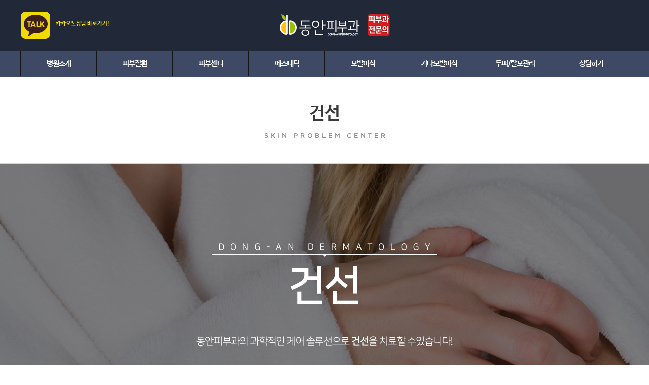

--- FILE ---
content_type: text/html
request_url: http://youngface.co.kr/default/sub2/sub5.php
body_size: 6218
content:
<!DOCTYPE HTML>
<html lang='ko'>
<head>
<title>동안피부과&모발이식센터::구로피부과/신도림피부과</title>
<meta charset='euc-kr'/>

<meta name='author' content='동안피부과' />
<meta name='keywords' content='동안피부과,구로피부과,신도림피부과,모발이식,모발이식수술,피부과전문의' />
<meta name='description' content='구로구 구로동 위치, 여드름, 흉터, 피부질환, 모발이식, 탈모치료, 두피케어, 피부과전문의 진료.' />
<meta http-equiv="X-UA-Compatible" content="IE=Edge"/>

<meta property="og:type" content="http://www.youngface.co.kr">
<meta property="og:title" content="동안피부과&모발이식센터::구로피부과/신도림피부과">
<meta property="og:description" content="구로구 구로동 위치, 여드름, 흉터, 피부질환, 모발이식, 탈모치료, 두피케어, 피부과전문의 진료.">
<meta property="og:image" content="http://youngface1.cafe24.com/default/img/images/logo.png">
<meta property="og:url" content="http://www.youngface.co.kr">
<meta name="naver-site-verification" content="9262fc7b2079c783eb55a78c67729e37f4a17e25"/>

<meta name='viewport' content='width=1920,user-scalable=yes, target-densitydpi=device-dpi' />
<!DOCTYPE html>


<script language="JavaScript" SRC="/default/inc/js/window.js"></script>
<script language="JavaScript" SRC="/default/inc/js/document.js"></script>
<script language="JavaScript" SRC="/default/inc/js/cookie.js"></script>
<script language="JavaScript" SRC="/default/inc/js/swf.js"></script> <!-- SWF 파일업로드 스크립트 -->
<link rel='stylesheet' href='/default/inc/css/common.css' media='all' />
<script type='text/javascript' src='/default/img/images/js/jquery191.js'></script>
<script type='text/javascript' src='/default/inc/js/jqueryeasing.js'></script>
<script type='text/javascript' src='/default/inc/js/kth_slider.js'></script>
<script type='text/javascript' src='/default/inc/js/common.js'></script>
<script src="http://cdnjs.cloudflare.com/ajax/libs/gsap/1.15.0/TweenMax.min.js"></script>

<!--모바일 사이트로 이동 시작-->
<script type="text/javascript">
$(window).load(function(){
 jj_settings();
});
</script>
<script type="text/javascript">
var mobileKeyWords = new Array('iPhone', 'iPod','iPad', 'BlackBerry', 'Android', 'Windows CE', 'LG', 'MOT', 'SAMSUNG', 'SonyEricsson');
for (var word in mobileKeyWords){
    if (navigator.userAgent.match(mobileKeyWords[word]) != null){
        location.href = "/default/mobile/";
        break;
    }
}
</script>
<!--모바일 사이트로 이동 끝-->


</head>
<body>
<!-- 전체 문서 -->
<div id='document'>

<div id='head_wrap'>

<div class='head_search'>
     
        <div class="logjoin">
            <ul class='lang'>
                <li class="first kakao" ><a href='http://pf.kakao.com/_DUbLM' target="_blank">카카오톡상담 바로가기!</a></li>
                <!-- <li class="first mi"><a href='#'>ENGLISH</a></li>
                <li class="china"><a href='#'>CHINA</a></li>
                <li><a href='#'>BOOKMARK</a></li> -->
            </ul>
            
            <ul class='log'>



                

<!-- li class='first'><a href='/default/member/login.php'>로그인</a></li>
<li><a href='/default/member/join.php'>회원가입</a></li -->




            </ul>
            <h1><a href='/default'><img src='/default/img/images/logo.png' alt='로고'></a></h1>
            <div class='clr'></div>
        </div>
    </div>



<div class='head_box'>


<!-- 대메뉴 -->
<!-- 대메뉴 -->
  <ul id='top_menu'>
    <li class='dep1 n1'><a href='/default/sub1/sub1.php'>병원소개</a>
      <!--p class="ment">병원소개<br><span>아름다움을 위한<br>끝없는 노력</span></p-->
               <ul class='dep2 n1'>
     <li><a href="/default/sub1/sub1.php">병원소개</a></li>
                    <li><a href="/default/sub1/sub2.php">의료진소개</a></li>
                    <li><a href="/default/sub1/sub7.php">장비소개</a></li>
                    <li><a href="/default/sub1/sub3.php">병원둘러보기</a></li>
                    <li><a href="/default/sub1/sub4.php">찾아오시는길</a></li>
                    <li><a href="/default/sub1/sub5.php">진료시간</a></li>
                    <li><a href="/default/sub1/event.php">이벤트</a></li>
                    <li><a href="/default/sub1/sub8.php">비급여 비용안내</a></li>
                    <!--li><a href="/default/sub1/sub6.php">공지사항</a></li-->
               </ul>
    </li>
    

    <li class='dep1 n4'><a href='/default/sub2/sub1.php'>피부질환</a>
      <!--<p class="ment">피부질환<br><span>원인부터 분석한<br>최선의 선택</span></p>-->
               <ul class='dep2 n4'>
     <li><a href="/default/sub2/sub1.php">아토피피부염</a></li>
                    <li><a href="/default/sub2/sub2.php">지루성피부염</a></li>
                    <li><a href="/default/sub2/sub3.php">알레르기성피부염</a></li>
                    <li><a href="/default/sub2/sub4.php">두드러기</a></li>
                    <li><a href="/default/sub2/sub5.php">건선</a></li>
                    <li><a href="/default/sub2/sub6.php">백반증</a></li>
                    <li><a href="/default/sub2/sub7.php">손발톱무좀치료</a></li>
                    <li><a href="/default/sub2/sub8.php">티눈</a></li>
                    <li><a href="/default/sub2/sub9.php">사마귀</a></li>
                    <li><a href="/default/sub2/sub10.php">닭살</a></li>
                    <li><a href="/default/sub2/sub11.php">대상포진/단순포진</a></li>
     
      </ul>
    </li>

    <li class='dep1 n2'><a href='/default/sub3/sub1.php'>피부센터</a>
     <!--<p class="ment">안면윤곽<br><span>아름다움을 위한<br>끝없는 노력</span></p>-->
               <ul class='dep2 n2'>
     <li><a href="/default/sub3/sub1.php">여드름</a></li>
                    <li><a href="/default/sub3/sub10.php">여드름흉터</a></li>
                    <li><a href="/default/sub3/sub2.php">색소</a></li>
                    <li><a href="/default/sub3/sub3.php">기미</a></li>
                    <li><a href="/default/sub3/sub4.php">주름 / 리프팅</a></li>
                    <li><a href="/default/sub3/sub5.php">흉터</a></li>
                    <li><a href="/default/sub3/sub6.php">모공</a></li>
                    <li><a href="/default/sub3/sub7.php">제모</a></li>
                    <li><a href="/default/sub3/sub8.php">박피/필링</a></li>
                    <li><a href="/default/sub3/sub9.php">보톡스/필러</a></li>
                        <li><a href="/default/sub3/sub11.php">쥬베룩/레니스나</a></li>
                        <li><a href="/default/sub3/sub12.php">브이올렛</a></li>
                        <li><a href="/default/sub3/sub13.php">헐리우드 스펙트라</a></li>
     
      </ul>
    </li>
    <li class='dep1 n3'><a href='/default/sub4/sub1.php'>에스테틱</a>
      <!--<p class="ment">가슴성형<br><span>아름다움을 위한<br>끝없는 노력</span></p>-->
               <ul class='dep2 n3'>
                    <li><a href="/default/sub4/sub10.php">레이저토닝</a></li>
                    <li><a href="/default/sub4/sub11.php">PDT</a></li>
                    <li><a href="/default/sub4/sub1.php">메디컬스킨케어</a></li>
                    <li><a href="/default/sub4/sub2.php">스케일링</a></li>
                    <li><a href="/default/sub4/sub3.php">산소필링</a></li>
                    <!--li><a href="/default/sub4/sub4.php">일렉트릭필링</a></li-->
                    <!--li><a href="/default/sub4/sub5.php">크리스탈필링</a></li-->
                    <!--li><a href="/default/sub4/sub6.php">바이탈이온트</a></li-->
                    <!--li><a href="/default/sub4/sub7.php">이온자임</a></li-->
                    <li><a href="/default/sub4/sub8.php">웨딩케어</a></li>
                    <!--li><a href="/default/sub4/sub9.php">태반관리</a></li-->
     
      </ul>
    </li>
    


    <li class='dep1 n5'><a href='/default/sub5/sub1.php'>모발이식</a>
      <!--<p class="ment">코성형<br><span>아름다움을 위한<br>끝없는 노력</span></p>-->
               <ul class='dep2 n5'>
     <li><a href="/default/sub5/sub1.php">절개모발이식</a></li>
                    <li><a href="/default/sub5/sub2.php">병원선택방법</a></li>
   
      </ul>
    </li>
             
             <li class='dep1 n6'><a href='/default/sub6/sub1.php'>기타모발이식</a>
      <!--<p class="ment">체형성형<br><span>아름다움을 위한<br>끝없는 노력</span></p>-->
               <ul class='dep2 n6'>
     <li><a href="/default/sub6/sub1.php">넓은이마좁히기</a></li>
                    <li><a href="/default/sub6/sub2.php">무모증</a></li>
                    <li><a href="/default/sub6/sub3.php">눈썹 / 속눈썹이식</a></li>
                    <li><a href="/default/sub6/sub4.php">수염 / 구렛나루이식</a></li>
                    <li><a href="/default/sub6/sub5.php">흉터이식</a></li>

     
      </ul>
    </li>
             
             <li class='dep1 n7'><a href='/default/sub7/sub1.php'>두피/탈모관리</a>
      <!--<p class="ment">리프팅<br><span>아름다움을 위한<br>끝없는 노력</span></p>-->
               <ul class='dep2 n7'>
     <li><a href="/default/sub7/sub1.php">약물치료</a></li>
                    <li><a href="/default/sub7/sub2.php">메디컬헤어케어</a></li>
                    <li><a href="/default/sub7/sub3.php">메조페시아</a></li>
                    <li><a href="/default/sub7/sub4.php">유형별탈모</a></li>
     
      </ul>
    </li>
             
             
             
             
             <li class='dep1 n9'><a href=https://pf.kakao.com/_DUbLM target="_blank">상담하기</a>
      <!--<p class="ment">전후사진/후기<br><span>아름다움을 위한<br>끝없는 노력</span></p>-->
               <ul class='dep2 n9'>
                    <li><a href="https://pf.kakao.com/_DUbLM" target="_blank">카톡상담</a></li>
                    <li><a href="/default/sub8/sub4.php">자주하는질문</a></li>
                    <!--li><a href="/default/sub8/sub1.php">온라인상담</a></li-->
                    <!--li><a href="/default/sub8/sub2.php">리얼후기</a></li-->
                    <!--li><a href="/default/sub8/sub3.php">전후사진</a></li-->

     
      </ul>
    </li>
             

             
    
    </ul>
    </div>
<div class='clr'></div>
</div>

<script type="text/javascript" src="http://wcs.naver.net/wcslog.js"></script>
<script type="text/javascript">
if(!wcs_add) var wcs_add = {};
wcs_add["wa"] = "c05db65c8f5a30";
wcs_do();
</script>

<link rel='stylesheet' href='/default/inc/css/sub.css' media='all' />
<script type="text/javascript" src="/default/inc/js/sub.js"></script>

<!--<script type='text/javascript'>
  $(document).ready(function(){
    $('#simg').kth_slid({spd:1000,time:3000,auto:'on'});
  });
</script>
<ul id='simg'>
 <li class='roll_img' id='img_num1'><a href='#this'><img src='./img/images/sub_img1.png' alt=''/></a></li>
 <li class='roll_img' id='img_num2'><a href='#this'><img src='./img/images/sub_img2.png' alt=''/></a></li>
 <li class='roll_img' id='img_num3'><a href='#this'><img src='./img/images/sub_img3.png' alt=''/></a></li>
</ul>-->
<div id='sub_wrap'> 
   <!--div id='left_menu_wrap'>
    <h2><span>회사소개</span><span class="eng">company</span></h2>
    <ul id='left_menu'>
   <li class='dep2'><a href='./sub1.html'>회사소개</a></li>
   <li class='dep2'><a href='./sub1_2.html'>연혁</a></li>
   <li class='dep2'><a href='./sub1_3.html'>찾아오시는길</a></li>
   
    </ul>
       
    <? include('inquiry.html'); ?> 
        
   </div-->   
   <script type="text/javascript">
      $(document).ready(function(){
         /*EX(mn=1뎁스체크넘버, sn=2뎁스체크넘버, cn=3뎁스체크넘버, evt1=탑메뉴 버튼이벤트설정, evt2=레프트메뉴 버튼이벤트설정)*/
         var mn=1;
         var sn=1;
         var cn=1;
         var evt1=0;
         var evt2=0;
         var notop=1;
         menu_set(mn,sn,cn,evt1,evt2,notop);
      });
 </script>
 <div id='sub_conts_wrap'>
<!--퀵메뉴
        <div id='quick_place'>
            <div id='quick_wrap'>
                <a href='#'><img src='./img/images/top_icon.png' alt=''/></a>
            </div>
        </div>
        <퀵메뉴-->  
  <div class='exp_wrap'>
   
   <strong>건선<span></span></strong>
            <b>SKIN PROBLEM CENTER</b>
   
         
        </div>
  
  
  <!--내용시작-->
  
   
 </div>
 <div class='clr'></div>
</div>

<!--내용시작-->
<div style="background:url(../img/images_new/sub2_5.jpg) no-repeat center top;">
<p style="height:2216px;border-top:solid 1px #d5d5d5;text-indent:-9999px;">눈성형센터 메인
        <map name="Map" id="Map">
          <area shape="circle" coords="757,246,19" href="./sub1_2.html" />
          <area shape="rect" coords="839,1008,1062,1056" href="#" />
          </map></p>







</div>



<!--div class='btm_wrap'>
 <div class="bottom_txt">
     <p>
         Web's Republic
        </p>
        <span>
         웹사이트는 고객이 기업의 이미지를 구축하고 접근하는데 가장 기본적인 단계로서 <br>이미지 마케팅 및 정보 전달을 위한 명확한 전략을 수집하고 설계해야합니다. <br>웹스리퍼블릭은 클라이언트의 성공적인 비지니스와 운영의 효율성을 <br>높이기 위하여 다년간 쌓아온 노하우로 사이트 구축을 도와드리겠습니다. 
        </span>
    </div>
 <a href='#;'><img src='/default/img/images/bottom_img.png' alt=''/></a>
</div-->
 


   










    <div id="footer"><div id="footer-inner">
            
        <div class="f-groups">
            <div class="f-group fg-hotels">
                <h5>병원소개</h5>
                <ul>
                    <li><a href="/default/sub1/sub1.php">병원소개</a></li>
                    <li><a href="/default/sub1/sub2.php">의료진소개</a></li>
                    <li><a href="/default/sub1/sub7.php">장비소개</a></li>
                    <li><a href="/default/sub1/sub3.php">병원둘러보기</a></li>
                    <li><a href="/default/sub1/sub4.php">찾아오시는길</a></li>
                    <li><a href="/default/sub1/sub5.php">진료시간</a></li>
                    <li><a href="/default/sub1/event.php">이벤트</a></li>
                    <li><a href="/default/sub1/sub8.php">비급여 비용안내</a></li>
                    <!-- li><a href="/default/sub1/sub6.php">공지사항</a></li -->
                </ul>
            </div>
            <div class="f-group fg-product">
                <h5>피부질환</h5>
                <ul>
                    <li><a href="/default/sub2/sub1.php">아토피피부염</a></li>
                    <li><a href="/default/sub2/sub2.php">지루성피부염</a></li>
                    <li><a href="/default/sub2/sub3.php">알레르기성피부염</a></li>
                    <li><a href="/default/sub2/sub4.php">두드러기</a></li>
                    <li><a href="/default/sub2/sub5.php">건선</a></li>
                    <li><a href="/default/sub2/sub6.php">백반증</a></li>
                    <li><a href="/default/sub2/sub7.php">손발톱무좀치료</a></li>
                    <li><a href="/default/sub2/sub8.php">티눈</a></li>
                    <li><a href="/default/sub2/sub9.php">사마귀</a></li>
                    <li><a href="/default/sub2/sub10.php">닭살</a></li>
                    <li><a href="/default/sub2/sub11.php">대상포진/단순포진</a></li>
                </ul>
            </div>
            <div class="f-group fg-product">
                <h5>피부센터</h5>
                <ul>
                    <li><a href="/default/sub3/sub1.php">여드름</a></li>
                    <li><a href="/default/sub3/sub10.php">여드름흉터</a></li>
                    <li><a href="/default/sub3/sub2.php">색소</a></li>
                    <li><a href="/default/sub3/sub3.php">기미</a></li>
                    <li><a href="/default/sub3/sub4.php">주름 / 리프팅</a></li>
                    <li><a href="/default/sub3/sub5.php">흉터</a></li>
                    <li><a href="/default/sub3/sub6.php">모공</a></li>
                    <li><a href="/default/sub3/sub7.php">제모</a></li>
                    <li><a href="/default/sub3/sub8.php">박피/필링</a></li>
                    <li><a href="/default/sub3/sub9.php">보톡스/필러</a></li>
                        <li><a href="/default/sub3/sub11.php">쥬베룩/레니스나</a></li>
                        <li><a href="/default/sub3/sub12.php">브이올렛</a></li>
                        <li><a href="/default/sub3/sub13.php">헐리우드 스펙트라</a></li>
                </ul>
            </div>
            <div class="f-group fg-product">
                <h5>에스테틱</h5>
                <ul>
                    <li><a href="/default/sub4/sub10.php">레이저토닝</a></li>
                    <li><a href="/default/sub4/sub11.php">PDT</a></li>
                    <li><a href="/default/sub4/sub1.php">메디컬스킨케어</a></li>
                    <li><a href="/default/sub4/sub2.php">스케일링</a></li>
                    <li><a href="/default/sub4/sub3.php">산소필링</a></li>
                    <!--li><a href="/default/sub4/sub4.php">일렉트릭필링</a></li-->
                    <!--li><a href="/default/sub4/sub5.php">크리스탈필링</a></li-->
                    <!--li><a href="/default/sub4/sub6.php">바이탈이온트</a></li-->
                    <!--li><a href="/default/sub4/sub7.php">이온자임</a></li-->
                    <li><a href="/default/sub4/sub8.php">웨딩케어</a></li>
                    <!--li><a href="/default/sub4/sub9.php">태반관리</a></li-->
                </ul>
            </div>
            <div class="f-group fg-product">
                <h5>모발이식</h5>
                <ul>
                    <li><a href="/default/sub5/sub1.php">절개모발이식</a></li>
                    <li><a href="/default/sub5/sub2.php">병원선택방법</a></li>
                    
                </ul>
            </div>
            <div class="f-group fg-product">
                <h5>기타모발이식</h5>
                <ul>
                    <li><a href="/default/sub6/sub1.php">넓은이마좁히기</a></li>
                    <li><a href="/default/sub6/sub2.php">무모증</a></li>
                    <li><a href="/default/sub6/sub3.php">눈썹 / 속눈썹이식</a></li>
                    <li><a href="/default/sub6/sub4.php">수염 / 구렛나루이식</a></li>
                    <li><a href="/default/sub6/sub5.php">흉터이식</a></li>
                </ul>
            </div>
            <div class="f-group fg-product">
                <h5>두피/탈모관리</h5>
                <ul>
                    <li><a href="/default/sub7/sub1.php">약물치료</a></li>
                    <li><a href="/default/sub7/sub2.php">메디컬헤어케어</a></li>
                    <li><a href="/default/sub7/sub3.php">메조페시아</a></li>
                    <li><a href="/default/sub7/sub4.php">유형별탈모</a></li>
                </ul>
            </div>
            
            <div class="f-group fg-product">
                <h5>상담하기</h5>
                <ul>
                    <li><a href="https://pf.kakao.com/_DUbLM" target="_blank">카톡상담</a></li>
                    <li><a href="/default/sub8/sub4.php">자주하는질문</a></li>
                    <!--li><a href="/default/sub8/sub1.php">온라인상담</a></li-->
                    <!--li><a href="/default/sub8/sub2.php">리얼후기</a></li-->
                    <!--li><a href="/default/sub8/sub3.php">전후사진</a></li-->
                    
                </ul>
            </div>
                      <div class="f-group fg-contact">
                <h5>Contact Us</h5>
                <div class="fc-info">
                    <p class="address1">서울시 구로구 새말로 89</p>
                    <p class="address2">태영빌딩 4층 401호</p>
                    <p class="phone">T. 02.3283.7582</p>
                    <!-- p class="fax">F. 02-3281-7585</p -->
                    <!--p class="email">E. <a href="#">dong-an@naver.com</a></p-->
                </div>
            </div>
        </div>
        <div class="f-copyright">
            
            <p class="fc-copy">COPYRIGHT2017. dong-an dermatology.</p>
        </div>
    </div></div><!-- //footer -->
    
    
    
    
    
    
    
    
    <div class="quick_warp">
        <div class="quick_area">
            <ul class="bns">
                <!--li class="li_01"><a href="/default/sub8/sub1.php">온라인상담</a><div class="blinder"></div></li-->
                <!--li class="li_02"><a href="javascript:">카톡상담</a><div class="blinder"></div></li-->
                <!--li class="li_03"><a href="javascript:">수술후기</a><div class="blinder"></div></li-->
                <!--li class="li_04"><a href="javascript:">온라인예약</a><div class="blinder"></div></li-->
            </ul>
            <div class="contents_wrap">
                <div class="div_01 divs">
                    <div class="tit_area">
                        <p>온라인상담</p>
                        <span>지금 바로 상담하세요. 친절히 답변해 드립니다.</span>
                        <!--div class="close_bn"><a href="javascript:"><img src="/default/img/images_new/close_bn.png" alt="닫기" /></a></div-->
                    </div>

                    {!--{$cafe_board_output_5}--}
                    
                    <div class="quick_bn"><a href="/default/sub10/sub1.php" style="text-decoration:none;"><span style="width:100px;height:50px;color:#fff;display:block;background:#21bbb1;line-height:50px;font-size:14px;font-weight:bold;">온라인상담</span></a></div>
                </div>
    
                <div class="div_02 divs">
                    <div class="tit_area">
                        <p>카카오톡 상담</p>
                        <span>카카오톡으로 상담을 도와드립니다.</span>
                        <div class="close_bn"><a href="javascript:"><img src="/default/img/images_new/close_bn.png" alt="닫기" /></a></div>
                    </div>
                    <div class="con_img">
                        <!--<a href="http://goto.kakao.com/@">--><img src="/default/img/jj_pop_kakao_img_01.png" alt="" /></a>
                    </div>
                    <!--div class="quick_bn"><a href="http://goto.kakao.com/@" target="_blank"><img src="/img/jj_board_bn_kafriend_off.png" alt="친구 추가하기" /></a></div>
                </div-->
                    <div class="quick_bn"><a href="/default/sub10/sub2.php" style="text-decoration:none;"><span style="width:100px;height:50px;color:#3f3035;display:block;background:#ffea29;line-height:50px;font-size:14px;font-weight:bold;">카톡상담</span></a></div>
                </div>
    
                <div class="div_03 divs">
                    <div class="tit_area">
                        <p>수술후기</p>
                        <span>고객님들이 남겨주신 소중한 후기입니다.</span>
                        <div class="close_bn"><a href="javascript:"><img src="/default/img/images_new/close_bn.png" alt="닫기" /></a></div>
                    </div>
                    <!-- 게시판 시작 -->
<link rel="StyleSheet" href="/bizdemo33876/inc/board/board_3.css" type="text/css">


<!--table border="0" cellspacing="0" cellpadding="0" width="100%" bgcolor="#FFFFFF" background="" class='board_output'-->
<table border="0" cellspacing="0" cellpadding="0" width="100%" background="" class='board_output' style="margin-top:30px;">
 <tr>
     <td width="100%" style="text-align:center">제목</td>
     
 </tr>
 <tr>
  <td colspan="1">
   <table border='0' cellspacing='0' cellpadding='0' width='100%' class='board_output'>
    
    <tr><td></td></tr>
   </table>
  </td>
 </tr>
 <!--more-->
</table>
<!-- 게시판 끝 -->

                    <div class="quick_bn"><a href="/default/sub9/sub2.php" style="text-decoration:none;"><span style="width:100px;height:50px;color:#fff;display:block;background:#21bbb1;line-height:50px;font-size:14px;font-weight:bold;">수술후기</span></a></div>
                </div>
    
                <div class="div_04 divs">
                    <div class="tit_area">
                        <p>온라인예약안내</p>
                        <span>온라인으로 미리 예약하고 방문해주시면 보다 편리합니다.</span>
                        <div class="close_bn"><a href="javascript:"><img src="/default/img/images_new/close_bn.png" alt="닫기" /></a></div>
                    </div>
                    <div class="con_img">
                        <img src="/default/img/jj_pop_reserve_img_01.png" alt="" />
                    </div>
                    <div class="quick_bn"><a href="/default/sub10/sub3.php" style="text-decoration:none;"><span style="width:100px;height:50px;color:#fff;display:block;background:#21bbb1;line-height:50px;font-size:14px;font-weight:bold;">온라인예약</span></a></div>
                </div>
    
                
    
            </div>
            <div class="quick_bg"></div>
        </div>
    </div>
    
    <script type="text/javascript">
    $(window).on("load",function(e){
        // 초기세팅
        $(".quick_area .quick_bg").css({"opacity":"0.9"});
    
        var quick_state = false;
        var quick_cur = null;
        var quick_prev = null;
        var current_li = null;
        var perv_li = null;
    
        // 첫번째 팝업 클릭시
        function quick_reset(){
            $(".quick_area .bns .blinder").css({"display":"none"});
        };
        // 두번째 이후 팝업 클릭시
        function quick_change(){
            $(".quick_area .bns .blinder").css({"display":"none"});
            prev_li.css({"display":"none"});
        };
        // 팝업닫기 버튼 클릭 함수
        function quick_close(){
            $(".quick_area .quick_bg").css({"display":"none"});
            $(".quick_area .contents_wrap .divs").css({"display":"none"});
            quick_state = false;
            $(".quick_area .bns .blinder").css({"display":"none"});
            $(".quick_warp").css({"width":"100px"});
        };
        // 팝업버튼 클릭시
        $(".quick_area .bns li a").on("click",function(e){
            if(quick_state == false){
                quick_state = true;
                $(".quick_warp").css({"width":"565px"});
                $(".quick_area .bns .blinder").css({"display":"block"});
                quick_cur = $(this).parent().index();
                current_li = $(".quick_area .contents_wrap .divs").eq(quick_cur);
                current_li.css({"display":"block","opacity":"0"});
                $(".quick_area .quick_bg").css({"display":"block","opacity":"0"});
                TweenMax.fromTo(current_li,0.4,{"opacity":"0"},{"opacity":"1","onComplete":quick_reset});
                TweenMax.fromTo($(".quick_area .quick_bg"),0.4,{"opacity":"0"},{"opacity":"0.9"});
                $(this).parent().addClass("on");
            }else if(quick_state == true){
                $(".quick_warp").css({"width":"565px"});
                $(".quick_area .bns .blinder").css({"display":"block"});
                quick_prev = quick_cur;
                quick_cur = $(this).parent().index();
                prev_li = $(".quick_area .contents_wrap .divs").eq(quick_prev);
                current_li = $(".quick_area .contents_wrap .divs").eq(quick_cur);
                current_li.css({"display":"block","opacity":"0"});
                TweenMax.fromTo(prev_li,0.4,{"opacity":"1"},{"opacity":"0"});
                TweenMax.fromTo(current_li,0.4,{"opacity":"0"},{"opacity":"1","delay":0.3,"onComplete":quick_change});
                $(".quick_area .bns li").removeClass("on");
                $(this).parent().addClass("on");
            };
        });
        // 팝업의 이동링크버튼 클릭시
        $(".quick_area .quick_bn a").hover(function(e){
            var src_txt = $(this).children("img").attr("src");
            $(this).children("img").attr({"src":src_txt.replace("_off","_on")});
        },function(e){
            var src_txt = $(this).children("img").attr("src");
            $(this).children("img").attr({"src":src_txt.replace("_on","_off")});
        });
        // 팝업닫기 버튼 클릭시
        $(".quick_area .close_bn a").on("click",function(e){
            $(".quick_area .bns .blinder").css({"display":"block"});
            TweenMax.fromTo(current_li,0.4,{"opacity":"1"},{"opacity":"0","onComplete":quick_close});
            TweenMax.fromTo($(".quick_area .quick_bg"),0.4,{"opacity":"0.9"},{"opacity":"0"});
            $(".quick_area .bns li").removeClass("on");
        });
    
    });
    </script>
    
    
    
    
    
</div><!--document_end-->
</body>
</html><script language="javascript" type="text/javascript" src="/cjs/javascript.lib.js?date=1721110582"></script>

<script language="javascript" src="/cjs/board.js"></script>

            <script type="text/javascript">
            var JsHost = (("https:" == document.location.protocol) ? "https://" : "http://");
            var sTime = new Date().getTime();
            document.write(unescape("%3Cscript id='log_script' src='" + JsHost + "blg-jsk.cafe24.com/weblog.js?uid=youngface1&t=" + sTime + "' type='text/javascript'%3E%3C/script%3E"));
            </script>
        

--- FILE ---
content_type: text/html
request_url: http://youngface.co.kr/default/inc/js/window.js
body_size: 1583
content:
// 아이프래임
function iframe_autoresize(arg) {
arg.height = eval(arg.name+".document.body.scrollHeight");
}
// 공지 팝업창을 띄운다.
function popUpWindow(htmlvalue,names, width, Height, top, left, scrollbar,resizable) { 
if(top == "") top='0';
if(left == "") left='0';
if(scrollbar == "") scrollbar='no';
if(resizable == "") resizable='no';
window.open (htmlvalue, names, "scrollbars="+ scrollbar+", resizable="+ resizable+", width=" + width + ", height=" + Height + ",top=" + top + ",left=" + left + ", toolbar=no, location=no, directories=no, status=no, copyhistory=no, menubar=no");
}
// Get 방식으로 사이트를 이동 시켜준다.
function goURL(gURL,message) {

if(message != "") {
if(confirm(message)) {
location.href=gURL;
return;
} else {
return;
}
}

document.location=gURL;
}

// Post 방식으로 사이트를 이동 시켜준다.
function goURLPost(gURL,message) {

if(message != "") {
if(confirm(message)) {
postFormAction(gURL);
return;
} else {
return;
}
}
postFormAction(gURL);
}
// Get 방식의 URL 을 분석하여 Post 방식의 Form 으로 전송한다.
function postFormAction(gURL) {
tempgURL_array = gURL.split("?"); // 사이트 URL 과 파라메타변수를 분리한다.
tmpURL = tempgURL_array[0]; // 사이트 URL
tmpPara = tempgURL_array[1]; // 파라메타변수
writeform = "<meta http-equiv='Content-Type' content='text/html; charset=utf-8'>";
writeform = writeform + "<form name='autopost_form' action='"+tmpURL+"' method='post'>\n";
if(tmpPara != "" && tmpPara != null) {
tmpPara_array = tmpPara.split("&"); // 파라메타변수 배열
for(i=0;tmpPara_array.length > i;i++) {
para = tmpPara_array[i];
para_array = para.split("="); // 파라메타의 이름과 값을 나눈다.
writeform = writeform + "<input type='hidden' name='"+para_array[0]+"' value='"+para_array[1]+"'>\n";
}
}
writeform = writeform + "</form>\n";
writeform = writeform + "<script>document.autopost_form.submit();</script>\n";

document.write(writeform);
}

/*
이미지를 팝업으로 뛰우고 창보다 이미지가 클경우 드래그하여 보기가 가능하다.
imgpath : 이미지 경로
wintitle : 이미지 팝업창의 타이틀 이름
*/
function popupImageView(imgpath,wintitle) {
// 이미지 정보를 가져오기위한 이미지객체 생성
var imageobj = new Image();
imageobj.src = imgpath;

img_width = imageobj.width;
img_height = imageobj.height;


winhtml = "<html>";
winhtml += "<head>";
winhtml += "<title>" + wintitle + "</title>";
winhtml += "<script>";
winhtml += "function winResize(){";
winhtml += " var bodyobj=document.body;";
winhtml += " var imageobj = document.images[0];";
winhtml += " img_width = imageobj.width;";
winhtml += " img_height = imageobj.height;";
winhtml += " rewidth=img_width-bodyobj.clientWidth;";
winhtml += " reheight=img_height-bodyobj.clientHeight-15;";
winhtml += " window.resizeBy(rewidth,reheight);";
winhtml += "}";
winhtml += "\n";
winhtml += "var sx=0;";
winhtml += "var sy=0;";
winhtml += "document.onmousedown = dset;";
winhtml += "function dset() {";
winhtml += " sx = event.x;";
winhtml += " sy = event.y;";
winhtml += "}";
winhtml += "\n";
winhtml += "function imgmove() {";
winhtml += " dx = event.x;";
winhtml += " dy = event.y;";
winhtml += " mx = sx - dx;";
winhtml += " my = sy - dy;";
winhtml += " sx = dx;";
winhtml += " sy = dy;";
winhtml += " window.scrollBy(mx,my);";
winhtml += "}";
winhtml += "</"+"script>";
winhtml += "</head>";
winhtml += "<body style='margin:0' Onload='winResize()'>";
winhtml += "<a style='cursor:move' Ondrag='imgmove();'><img src='" + imgpath + "' border=0 OnClick='window.close();'></a></body></html>";

winobj = window.open("about:blank","","scrollbars=yes,status=yes,resizable=yes,width="+img_width+",height="+img_height+"");
winobj.document.open("text/html", "replace");
winobj.document.write(winhtml);
winobj.document.close();
}

--- FILE ---
content_type: text/html
request_url: http://youngface.co.kr/default/inc/js/document.js
body_size: 2069
content:
///////////////////////////////////////////
//
// FORM Object Check Function
//
///////////////////////////////////////////
/*
TextField 의 값이 있는지 없는지 검사하여 메세지를 뿌려준다.
return 값이 flase 일때는 값이 없을 경우 이며,
return 값이 true 일때는 값이 있을 경우 이다.
*/
function TextCheck(item, message) {

var strMemo = item.value;
var resultMemo = strMemo.split(" ");

if (!item.value || (strMemo.length + 1 == resultMemo.length)) {
alert(message);
item.focus();
return false; // 값이 없을 경우
}
return true; // 값이 있을 경우
}
/*
Select 풀다운 박스를 선택 했는지 검사하여 메세지를 뿌려준다.
return 값이 flase 일때 선택 되지 않은 경우 이며,
return 값이 true 일때는 선택되었을 경우 이다.

*/
function SelectCheck(item, message) {
if (item.selectedIndex == 0) {
alert(message);
item.focus();
return false; // 선택을 하지 않았을 경우
}
return true; // 선택을 하였을 경우

}

/*
CheckBox 와 Radio 의 체크를 검사한다.
return 값이 flase 이면 아무것도 선택되지 않은 것이며,
return 값이 true 이면 하나이상이 선택된 경우 이다.
*/
function CheckBoxRadioCheck(item,message)
{
var i, flag=true;
for (i=0; i<item.length; i++) {
if (item[i].checked == true) {
flag = false;
}
}
if (flag) {
alert(message);
item[0].focus();
return false;
} else {
return true;
}
}
function impword(impstr,invalue) {

impstr_array = impstr.split(",");

for(i=0;i<impstr_array.length;i++) {
if(impstr_array[i] == invalue) return false;
}

return true;
}
// 주민번호 체크
function check_juminno(jumin1,jumin2) {
if(jumin1.value=="" || jumin2.value=="" || jumin1.value.length!=6 || jumin2.value.length!=7) {
alert("주민등록번호를 적어주세요.");
return false;
}
var yy = jumin1.value.substr(0,2); // 년도
var mm = jumin1.value.substr(2,2); // 월
var dd = jumin1.value.substr(4,2); // 일
var genda = jumin2.value.substr(0,1); // 성별
var msg, ss, cc;

// 숫자가 아닌 것을 입력한 경우
if (!isNumeric(jumin1.value)) {
alert("주민등록번호 앞자리를 숫자로 입력하세요.");
jumin1.value = "";
jumin1.focus();
return false;
}
// 길이가 6이 아닌 경우
if (jumin1.value.length != 6) {
alert("주민등록번호 앞자리를 다시 입력하세요.");
jumin1.value = "";
jumin1.focus();
return false;
}
// 첫번째 자료에서 연월일(YYMMDD) 형식 중 기본 구성 검사
if (yy < "00" || yy > "99" ||
mm < "01" || mm > "12" ||
dd < "01" || dd > "31") {
alert("주민등록번호 앞자리를 다시 입력하세요.");
jumin1.value = "";
jumin1.focus();
return false;
}
// 숫자가 아닌 것을 입력한 경우
if (!isNumeric(jumin2.value)) {
alert("주민등록번호 뒷자리를 숫자로 입력하세요.");
jumin2.value = "";
jumin2.focus();
return false;
}
// 길이가 7이 아닌 경우
if (jumin2.value.length != 7) {
alert("주민등록번호 뒷자리를 다시 입력하세요.");
jumin2.value = "";
jumin2.focus();
return false;
}
// 성별부분이 1 ~ 4 가 아닌 경우
if (genda < "1" || genda > "4") {
alert("주민등록번호 뒷자리를 다시 입력하세요.");
jumin2.value = "";
jumin2.focus();
return false;
}
// 연도 계산 - 1 또는 2: 1900년대, 3 또는 4: 2000년대
cc = (genda == "1" || genda == "2") ? "19" : "20";
// 첫번째 자료에서 연월일(YYMMDD) 형식 중 날짜 형식 검사
if (isYYYYMMDD(parseInt(cc+yy), parseInt(mm), parseInt(dd)) == false) {
alert("주민등록번호 앞자리를 다시 입력하세요.");
jumin1.value = "";
jumin1.focus();
return false;
}
// Check Digit 검사
if (!isSSN(jumin1.value, jumin2.value)) {
alert("입력한 주민등록번호를 검토한 후, 다시 입력하세요.");
jumin1.value = "";
jumin2.value = "";
jumin1.focus();
return false;
}
return true;
}
function isYYYYMMDD(y, m, d) {
switch (m) {
case 2: // 2월의 경우
if (d > 29) return false;
if (d == 29) {
// 2월 29의 경우 당해가 윤년인지를 확인
if ((y % 4 != 0) || (y % 100 == 0) && (y % 400 != 0))
return false;
}
break;
case 4: // 작은 달의 경우
case 6:
case 9:
case 11:
if (d == 31) return false;
}
// 큰 달의 경우
return true;
}
function isNumeric(s) {
for (i=0; i<s.length; i++) {
c = s.substr(i, 1);
if (c < "0" || c > "9") return false;
}
return true;
}
function isLeapYear(y) {
if (y < 100)
y = y + 1900;
if ( (y % 4 == 0) && (y % 100 != 0) || (y % 400 == 0) ) {
return true;
} else {
return false;
}
}
function getNumberOfDate(yy, mm) {
month = new Array(29,31,28,31,30,31,30,31,31,30,31,30,31);
if (mm == 2 && isLeapYear(yy)) mm = 0;
return month[mm];
}
function isSSN(s1, s2) {
n = 2;
sum = 0;
for (i=0; i<s1.length; i++)
sum += parseInt(s1.substr(i, 1)) * n++;
for (i=0; i<s2.length-1; i++) {
sum += parseInt(s2.substr(i, 1)) * n++;
if (n == 10) n = 2;
}
c = 11 - sum % 11;
if (c == 11) c = 1;
if (c == 10) c = 0;
if (c != parseInt(s2.substr(6, 1))) return false;
else return true;
}

function layerinfo(str,objid) {

var strhtml = "";

mx = event.x + document.body.scrollLeft;
my = event.y + document.body.scrollTop;

spaninfo = document.getElementById(objid);
spaninfo.style.position="absolute";
spaninfo.style.left=mx+"px";
spaninfo.style.top=my+"px";
spaninfo.style.zIndex = "1";
if(str) spaninfo.style.display = "";
else spaninfo.style.display = "none";

strhtml += "<table border='0' bgcolor='#999999' cellspacing='1' cellpadding='3'>";
strhtml += "<tr>";
strhtml += "<td valign='top' style='font-size:9pt' bgcolor='#F8F8F8'>"+str+"</td>";
strhtml += "</tr>";
strhtml += "</table>";

spaninfo.innerHTML = strhtml;
}
function layerinfox(str,objid) {

var strhtml = "";
var lwidth = 250;

mx = event.x + document.body.scrollLeft;
my = event.y + document.body.scrollTop;

spaninfo = document.getElementById(objid);
spaninfo.style.position="absolute";
spaninfo.style.left=mx+"px";
spaninfo.style.top=my+"px";
spaninfo.style.zIndex = "1";
if(str) spaninfo.style.display = "";
else spaninfo.style.display = "none";

strhtml += "<table border='0' width='"+lwidth+"' bgcolor='#999999' cellspacing='1' cellpadding='3'>";
strhtml += "<tr>";
strhtml += "<td valign='top' style='font-size:9pt' bgcolor='#F0F0F0' align='right'><a style='cursor:hand' Onclick=\"layerinfo('','"+objid+"')\">×</a></td>";
strhtml += "</tr>";
strhtml += "<tr>";
strhtml += "<td valign='top' style='font-size:9pt' bgcolor='#F8F8F8'>"+str+"</td>";
strhtml += "</tr>";
strhtml += "</table>";

spaninfo.innerHTML = strhtml;
}

--- FILE ---
content_type: text/html
request_url: http://youngface.co.kr/default/inc/js/cookie.js
body_size: 773
content:
// 쿠키를 생성한다.
function setCookie( name, value, expires ){
var expdate = new Date();
expdate.setTime(expdate.getTime() + 1000 * expires); // expires = 3600 * 24 * 365 => 365일
document.cookie = name + "=" + escape( value ) + "; path=/; expires=" + expdate.toGMTString() + ";";
}
// 쿠키를 가져온다.
function getCookie( name ){
var nameOfCookie = name + "=";
var x = 0;
while ( x <= document.cookie.length ) {
var y = (x+nameOfCookie.length);
if ( document.cookie.substring( x, y ) == nameOfCookie ) {
if ( (endOfCookie=document.cookie.indexOf( ";", y )) == -1 ) endOfCookie = document.cookie.length;
return unescape( document.cookie.substring( y, endOfCookie ) );
}

x = document.cookie.indexOf( " ", x ) + 1;

if ( x == 0 ) break;
}
return "";
}

--- FILE ---
content_type: text/html
request_url: http://youngface.co.kr/default/inc/js/swf.js
body_size: 1837
content:
function getCookie_file(name) { 
var Found = false 
var start, end 
var i = 0 
while(i <= document.cookie.length) { 
start = i 
end = start + name.length 
if(document.cookie.substring(start, end) == name) { 
Found = true 
break 
} 
i++ 
} 

if(Found == true) { 
start = end + 1 
end = document.cookie.indexOf(";", start) 
if(end < start) 
end = document.cookie.length 
return document.cookie.substring(start, end) 
} 
return "" 
}
function makeSwfSingleUpload(){
var flashvars = "flash_width="+flash_width+"&";
flashvars += "limit_size="+limit_size+"&";
flashvars += "file_type_name="+file_type_name+"&";
flashvars += "allow_filetype="+allow_filetype+"&";
flashvars += "deny_filetype="+deny_filetype+"&";
flashvars += "upload_exe="+upload_exe+"&";
flashvars += "upload_id="+movie_id+"&";
flashvars += "browser_id="+getCookie_file("PHPSESSID"); // FF에서 upload.php에게 별도의 PHPSESSID를 부여하므로 강제로 전달해 줌.
var flashStr = "<object classid='clsid:d27cdb6e-ae6d-11cf-96b8-444553540000'";
flashStr += "codebase='http://fpdownload.macromedia.com/pub/shockwave/cabs/flash/swflash.cab#version=8,0,0,0'";
flashStr += "width='"+flash_width+"' height='50' align='middle' id='"+movie_id+"' method='single_upload'>";
flashStr += "<param name='allowScriptAccess' value='sameDomain' />";
flashStr += "<param name='movie' value='/"+indir+"/mpboard/library/single_upload.swf' />";
flashStr += "<param name='quality' value='high' />";
flashStr += "<param name='bgcolor' value='#ffffff' />";
flashStr += "<param name='flashvars' value='"+flashvars+"' />";
flashStr += "<embed src='/"+indir+"/mpboard/library/single_upload.swf' width='"+flash_width+"' height='50' quality='high'";
flashStr += "bgcolor='#ffffff' name='"+movie_id+"' align='middle' allowScriptAccess='sameDomain' type='application/x-shockwave-flash'";
flashStr += "pluginspage='http://www.macromedia.com/go/getflashplayer' flashvars='"+flashvars+"' />";
flashStr += "</object>";
document.write(flashStr); 
}
function makeSwfMultiUpload(){
var flashvars = "flash_width="+flash_width+"&";
flashvars += "list_rows="+list_rows+"&";
flashvars += "limit_size="+limit_size+"&";
flashvars += "file_type_name="+file_type_name+"&";
flashvars += "allow_filetype="+allow_filetype+"&";
flashvars += "deny_filetype="+deny_filetype+"&";
flashvars += "upload_exe="+upload_exe+"&";
flashvars += "upload_id="+movie_id+"&";
flashvars += "browser_id="+getCookie_file("PHPSESSID"); // FF에서 upload.php에게 별도의 PHPSESSID를 부여하므로 강제로 전달해 줌.
var flashStr = "<object classid='clsid:d27cdb6e-ae6d-11cf-96b8-444553540000'";
flashStr += "codebase='http://fpdownload.macromedia.com/pub/shockwave/cabs/flash/swflash.cab#version=8,0,0,0'";
flashStr += "width='"+flash_width+"' height='"+parseInt(list_rows*20+25,10)+"' align='middle' id='"+movie_id+"' method='multi_upload'>";
flashStr += "<param name='allowScriptAccess' value='sameDomain' />";
flashStr += "<param name='movie' value='/"+indir+"/mpboard/library/multi_upload.swf' />";
flashStr += "<param name='quality' value='high' />";
flashStr += "<param name='bgcolor' value='#ffffff' />";
flashStr += "<param name='flashvars' value='"+flashvars+"' />";
flashStr += "<embed src='/"+indir+"/mpboard/library/multi_upload.swf' width='"+flash_width+"' height='"+parseInt(list_rows*20+25,10)+"' quality='high'";
flashStr += "bgcolor='#ffffff' name='"+movie_id+"' align='middle' allowScriptAccess='sameDomain' type='application/x-shockwave-flash'";
flashStr += "pluginspage='http://www.macromedia.com/go/getflashplayer' flashvars='"+flashvars+"' />";
flashStr += "</object>";
document.write(flashStr); 
}
function callSwfUpload(){ //플래쉬 파일 리스트에 추가된 파일을 전송
arrMovie = new Array()
var arr_num = 0;
var objectTags = document.getElementsByTagName('object');
var movie;

try {

for (i = 0; i < objectTags.length; i++ ) {
if(objectTags[i].getAttribute("method")=="single_upload" || objectTags[i].getAttribute("method")=="multi_upload"){
if(document.getElementsByName(objectTags[i].getAttribute("id"))[0]) {
movie = document.getElementsByName(objectTags[i].getAttribute("id"))[0];
}else{
movie = document.getElementById(objectTags[i].getAttribute("id"));
}
if(movie.GetVariable("totalSize")>0){ 
arrMovie[arr_num] = movie;
arr_num++;
}
}
}

if(arrMovie.length>0){
if(arrMovie[0].getAttribute("method")=="single_upload" || arrMovie[0].parentNode.getAttribute("method")=="single_upload") arrMovie[0].height = 70;
if(arrMovie[0].getAttribute("method")=="multi_upload" || arrMovie[0].parentNode.getAttribute("method")=="multi_upload") arrMovie[0].height = parseInt(20*arrMovie[0].GetVariable("listRows")+25+45,10);
arrMovie[0].SetVariable( "startUpload", "" );
arr_mov = 0;
}else{

document.forms['wform'].submit();
}

} catch (e) {

document.forms['wform'].submit();
}

}
function swfUploadComplete(){ 
arr_mov++;
if(arrMovie.length>arr_mov){
if(arrMovie[arr_mov].getAttribute("method")=="single_upload" || arrMovie[arr_mov].parentNode.getAttribute("method")=="single_upload") arrMovie[arr_mov].height = 70;
if(arrMovie[arr_mov].getAttribute("method")=="multi_upload" || arrMovie[arr_mov].parentNode.getAttribute("method")=="multi_upload") arrMovie[arr_mov].height = parseInt(20*arrMovie[arr_mov].GetVariable("listRows")+25+45,10);
arrMovie[arr_mov].SetVariable( "startUpload", "" );
}else{

document.forms['wform'].submit();
} 
}
function fileTypeError( notAllowFileType ){ //허용하지 않은 형식의 파일일 경우 에러 메시지 출력
alert("확장자가 " + notAllowFileType + "인 파일들은 업로드 할 수 없습니다.");
}
function overSize( limitSize ){ //허용하지 않은 형식의 파일일 경우 에러 메시지 출력
alert("선택한 파일의 크기가 " + limitSize + "를 초과했습니다.");
}
function versionError(){ //플래쉬 버전이 8 미만일 경우 에러 메시지 출력
alert("플래쉬 버전이 8.0 이상인지 확인하세요.\n이미 설치하신 경우는 브라우저를 전부 닫고 다시 시작하세요.");
}
function httpError(){ //http 에러 발생시 출력 메시지
alert("네트워크 에러가 발생하였습니다. 관리자에게 문의하세요.");
}
function ioError(){ //파일 입출력 에러 발생시 출력 메시지
alert("입출력 에러가 발생하였습니다.\n 다른 프로그램에서 이 파일을 사용중인지 확인하세요.");
}
function onSecurityError(){ //파일 입출력 에러 발생시 출력 메시지
alert("보안 에러가 발생하였습니다. 관리자에게 문의하세요.");
}

--- FILE ---
content_type: text/html
request_url: http://youngface.co.kr/default/inc/js/kth_slider.js
body_size: 1235
content:
(function(g){g.fn.extend({kth_slid:function(v){v=g.extend({btnStyle:null,slidStyle:null,spd:800,time:3E3,evStyle:null,auto:null},v);return this.each(function(){function x(){1==c.evStyle&&(f.find("a").on("mouseenter",function(a){clearInterval(e);a=g(this).parent().attr("id").replace("btn_num","");b!=a&&(d=b,b=a,s())}),f.find("a").on("mouseleave",function(a){0==l&&q()}));if(null==c.evStyle||0==c.evStyle)f.find("a").on("mouseenter",function(a){clearInterval(e)}),f.find("a").on("mouseleave",function(a){0==
l&&q()}),f.find("a").on("click",function(a){if(h.is(":animated"))return!1;a=g(this).parent().attr("id").replace("btn_num","");b!=a&&(d=b,b=a,s())})}function y(){m.on("mouseenter",function(a){clearInterval(e)});m.on("mouseleave",function(a){0==l&&q()});m.on("click",function(a){if(h.is(":animated"))return!1;w()});n.on("mouseenter",function(a){clearInterval(e)});n.on("mouseleave",function(a){0==l&&q()});n.on("click",function(a){if(h.is(":animated"))return!1;z()})}function A(){t.on("click",function(a){l=
1;g(this).hide();u.show();clearInterval(e)});u.on("click",function(a){l=0;g(this).hide();t.show();q()})}function s(){p();a.find("#img_num"+b+">a").removeClass("off").addClass("on");a.find("#img_num"+d+">a").removeClass("off").addClass("on");"list"==c.btnStyle&&(a.find("#btn_num"+d+">a").removeClass("on").addClass("off"),a.find("#btn_num"+b+">a").removeClass("off").addClass("on"));"full"==c.btnStyle&&(f.find("img").each(function(){g(this).attr("src",g(this).attr("src").replace("_ov.png",".png"))}),
a.find("#btn_num"+d+">a").removeClass("on").addClass("off"),a.find("#btn_num"+b+">a").removeClass("off").addClass("on"),a.find("#btn_num"+b+">a>img").attr("src",a.find("#btn_num"+b+">a>img").attr("src").replace(".png","_ov.png")));if(null==c.slidStyle||0==c.slidStyle)a.find("#img_num"+d).css({"z-index":"1"}),a.find("#img_num"+b).css({"z-index":"2"}),a.find("#img_num"+b).stop().animate({opacity:1},c.spd),a.find("#img_num"+d).stop().animate({opacity:0},c.spd);"x"==c.slidStyle?(b>d&&(a.find("#img_num"+
b).css({left:k}).stop().animate({left:0},c.spd,"easeInOutQuint"),a.find("#img_num"+d).css({left:0}).stop().animate({left:-k},c.spd,"easeInOutQuint")),b<d&&(a.find("#img_num"+b).css({left:-k}).stop().animate({left:0},c.spd,"easeInOutQuint"),a.find("#img_num"+d).css({left:0}).stop().animate({left:k},c.spd,"easeInOutQuint"))):"y"==c.slidStyle&&(b>d&&(a.find("#img_num"+b).css({top:k}).stop().animate({top:0},c.spd,"easeInOutQuint"),a.find("#img_num"+d).css({top:0}).stop().animate({top:-k},c.spd,"easeInOutQuint")),
b<d&&(a.find("#img_num"+b).css({top:-k}).stop().animate({top:0},c.spd,"easeInOutQuint"),a.find("#img_num"+d).css({top:0}).stop().animate({top:k},c.spd,"easeInOutQuint")))}function p(){h.find(">a").removeClass("on").addClass("off")}function r(){a.children().hasClass("remote")&&(l=1,t.hide(),u.show())}function q(){e=setInterval(function(){w()},c.time)}function w(){b==B?(d=b,b=1):(d=b,b++);s()}function z(){1==b?(d=b,b=B):(d=b,b--);s()}var c=v,C=g(this).attr("id"),a=g("#"+C),h=a.find(".roll_img"),f=null,
m=null,n=null,B=h.length,b=1,d=null,k=null,e=null,l=0;(function(){h.find(">a").addClass("off");a.find("#img_num1>a").removeClass("off").addClass("on");null==c.btnStyle&&(h.find(">a").keyup(function(a){39===a.keyCode&&w();37===a.keyCode&&z();9==a.keyCode&&(clearInterval(e),r())}),h.find(">a").blur(function(){p();a.find("#img_num"+b+">a").removeClass("off").addClass("on")}));0==c.btnStyle&&(m=a.find(".npbtn>a.next"),n=a.find(".npbtn>a.prev"),m.keyup(function(a){9==a.keyCode&&(clearInterval(e),r())}),
m.blur(function(c){p();a.find("#img_num"+b+">a").removeClass("off").addClass("on")}),n.keyup(function(a){9==a.keyCode&&clearInterval(e)}),n.blur(function(c){p();a.find("#img_num"+b+">a").removeClass("off").addClass("on")}),y());"list"==c.btnStyle&&(f=a.find(".roll_btn"),f.find("a").keyup(function(a){9==a.keyCode&&(clearInterval(e),r())}),f.find("a").blur(function(c){p();a.find("#img_num"+b+">a").removeClass("off").addClass("on")}),x());"full"==c.btnStyle&&(g("div[class=npbtn]")&&(m=a.find(".npbtn>a.next"),
n=a.find(".npbtn>a.prev"),m.keyup(function(a){9==a.keyCode&&(clearInterval(e),r())}),m.blur(function(c){p();a.find("#img_num"+b+">a").removeClass("off").addClass("on")}),n.keyup(function(a){9==a.keyCode&&clearInterval(e)}),n.blur(function(c){p();a.find("#img_num"+b+">a").removeClass("off").addClass("on")}),y()),f=a.find(".roll_btn"),f.find("a").keyup(function(a){9==a.keyCode&&(clearInterval(e),r())}),f.find("a").blur(function(c){p();a.find("#img_num"+b+">a").removeClass("off").addClass("on")}),a.find("#btn_num"+
b+">a>img").attr("src",a.find("#btn_num"+b+">a>img").attr("src").replace(".png","_ov.png")),x());if(null==c.slidStyle||0==c.slidStyle)h.css({opacity:0}),a.find(">#img_num"+b).css({opacity:1});if("x"==c.slidStyle)if(h.parent().hasClass("slide"))k=Number(a.find(".slide").width());else{k=Number(a.width());return}"y"==c.slidStyle&&(k=h.parent().hasClass("slide")?Number(a.find(".slide").height()):Number(a.height()))})();if(a.children().hasClass("remote")){var t=a.find(".remote>a.arstop"),u=a.find(".remote>a.arplay");
"on"==c.auto&&(u.hide(),A(),q());if(null==c.auto||0==c.auto)l=1,t.hide(),A()}else if("on"==c.auto&&q(),null==c.auto||0==c.auto)l=1})}})})(jQuery);

--- FILE ---
content_type: text/html
request_url: http://youngface.co.kr/default/inc/js/common.js
body_size: 2794
content:
$(document).ready(function(){

$('.il > span > input').bind({ focus:function(){ il_chk($(this).val(),$(this)); },keyup:function(){ il_chk($(this).val(),$(this)); },keydown:function(){ il_chk($(this).val(),$(this)); },blur:function(){ il_chk($(this).val(),$(this)); } }).each(function(){ $(this).blur(); });
function il_chk(txt,e){ if( $.trim(txt) != '' ){ e.prev().css('color','#414141'); }else{ e.prev().css('color','#cccccc'); } }

$('.top_banner p img').on('click',function(e){$('.top_banner').css({'display':'none'})});
});
//***kth_menu_vol1***************************************************************************************************//
function menu_set(mn,sn,cn,evt1,evt2,notop){

var dep1 = null;
var dep2 = null;
var dep2_left = null;
var dep3 = null;
var chk1=null;
var chk2=null;
var chk2_left=null;
var chk3=null;
var id=null;
if($('ul[id=top_menu]')){
dep1 = $('#top_menu .dep1');
dep2 = $('#top_menu .dep2');
SH = $('.head_box').height();
BH = $('#top_menu .dep1').height();
dep2.find('li').addClass('off');
dep1.find('>a').keyup(function(e){clearId();chk2=null;if(chk1!=$(this).parent().index()){chk1=$(this).parent().index();chk_dep1();}});
dep2.find('li>a').keyup(function(e){clearId();chk2=$(this).parent().index();chk_dep2();});
if(evt1==0 || evt1==null){dep1.find('>a').on('mouseenter',function(e){clearId();dep2.find('li').removeClass('on').addClass('off');chk2=null;if(chk1!=$(this).parent().index()){chk1=$(this).parent().index();chk_dep1();}});};
if(evt1==1){dep1.find('>a').on('mouseenter',function(e){clearId();dep2.find('li').removeClass('on').addClass('off');chk2=null;});dep1.find('>a').on('click',function(e){if(chk1!=$(this).parent().index()){chk1=$(this).parent().index();chk_dep1();}});};
dep1.find('>a').on('mouseleave',function(e){autoChk();});
dep2.find('li>a').on('mouseenter',function(e){clearId();$(this).parent().removeClass('on').addClass('off');if(chk1!=$(this).parent().parent().parent().index()){chk1=$(this).parent().parent().parent().index();chk_dep1();} chk2=$(this).parent().index();chk_dep2();});
dep2.find('li>a').on('mouseleave',function(e){autoChk();});
function autoChk(){id=setInterval(function(){chkDepth()},500);};
function chkDepth(){if(mn==null || mn==0 || notop==1){dep1.removeClass('on').addClass('off');dep2.find('li').removeClass('on').addClass('off');$('.head_box').stop().animate({height:SH},400); chk1=null; chk2=null; return}else{clearId();chk1=mn-1;chk2=sn-1;if(!dep1.eq(chk1).hasClass('on')){chk_dep1();};chk_dep2();}};chkDepth();
function chk_dep1(){$('.head_box').stop().animate({height:BH},400); dep1.removeClass('on').addClass('off');dep1.eq(chk1).removeClass('off').addClass('on')};
function chk_dep2(){dep2.find('li').removeClass('on').addClass('off');dep2.eq(chk1).find('li').eq(chk2).removeClass('off').addClass('on');};
}
if($('ul[id=left_menu]')){
dep2_left = $('#left_menu .dep2');
dep3 = $('#left_menu .dep3');
dep2_left.find('>a').keyup(function(e){clearId();chk3=null;if(chk2_left!=$(this).parent().index()){chk2_left=$(this).parent().index();chk_dep2_left();}});
dep3.find('>li>a').keyup(function(e){clearId();chk3=$(this).parent().index();chk_dep3();});
if(evt2==0 || evt2==null){dep2_left.find('>a').on('mouseenter',function(e){clearId();chk3=null;if(chk2_left!=$(this).parent().index()){chk2_left=$(this).parent().index();chk_dep2_left();}});};
if(evt2==1){dep2_left.find('>a').on('mouseenter',function(e){clearId();});dep2_left.find('>a').on('click',function(e){chk3=null;if(chk2_left!=$(this).parent().index()){chk2_left=$(this).parent().index();chk_dep2_left();}});};
dep2_left.find('>a').on('mouseleave',function(e){autoChk2();});
dep3.find('>li>a').on('mouseenter',function(e){clearId();chk3=$(this).parent().index();chk_dep3();});
dep3.find('>li>a').on('mouseleave',function(e){autoChk2();});
function autoChk2(){id=setInterval(function(){chkDepth_left()},500);};
function chkDepth_left(){if(sn==null || sn==0){return};clearId();chk2_left=sn-1;chk3=cn-1;if(!dep2_left.eq(chk2_left).hasClass('on')){chk_dep2_left();};chk_dep3();};chkDepth_left();
function chk_dep2_left(){if(dep2_left.eq(chk2_left).children('.dep3')){dep3.clearQueue().stop().slideUp();dep2_left.eq(chk2_left).children('.dep3').clearQueue().finish().slideDown();};dep2_left.removeClass('on').addClass('off');dep2_left.eq(chk2_left).removeClass('off').addClass('on')};
function chk_dep3(){dep3.find('>li').removeClass('on').addClass('off');dep2_left.eq(chk2_left).children('.dep3').find('>li').eq(chk3).removeClass('off').addClass('on');};
}
function clearId(){if(id){clearInterval(id);}};
}








function jj_settings(){
 // beaf 게시판 초기세팅
 $(".wrap li .slide_con_bottom_span").css({"opacity":"0.7"});
 $(".bear_div01 .thumbtxt").css({"opacity":"0.7"});
 // gnb 제이쿼리
 $(".header_wrap").css({"height":"150px"});
 $(".header .gnb .depth_02 .dep02").css({"display":"none"});
 // 각 뎁스1 별로 .ticker 가 위치할 자리를 알아내는 data 선언
 $(".header .gnb > ul li").each(function(index){
  $(this).data({"tick_pos":0});
  for(var i=1 ; i<=index ; i++){
   //$(this).data({"tick_pos":$(this).data("tick_pos")+parseFloat($(".header .gnb > ul li").eq(index-1).css("width"))+parseFloat($(".header .gnb > ul li").eq(index).css("margin-left"))});
   $(this).data({"tick_pos":$(this).data("tick_pos")+118});
  };
 });
 $(".header .gnb > ul li a").on("mouseenter",function(e){
  $(".header_wrap").css({"height":"307px"});
  $(".header .gnb .depth_02 .dep02").css({"display":"none"});
  $(".header .gnb .depth_02 .dep02").eq($(this).parent().index()).css({"display":"block"});
  TweenMax.to($(".gnb .ticker"),0.6,{"left":$(this).parent().data("tick_pos")+((100-parseFloat($(this).children("img").css("width")))/2),"width":parseFloat($(this).children("img").css("width")),"ease":"Expo.easeOut"});
 }).hover(function(e){
  var src_txt = $(this).children("img").attr("src");
  $(this).children("img").attr({"src":src_txt.replace("_off","_on")});
 },function(e){
  var src_txt = $(this).children("img").attr("src");
  $(this).children("img").attr({"src":src_txt.replace("_on","_off")});
 });
 $(".header_wrap").on("mouseleave",function(e){
  $(".header_wrap").css({"height":"150px"});
  $(".header .gnb .depth_02 .dep02").css({"display":"none"});
  TweenMax.to($(".gnb .ticker"),0.6,{"left":"9999px","width":0,"ease":"Expo.easeInOut"});
 });
 $(".header .depth_02 .dep02 ul li a").hover(function(e){
  var src_txt = $(this).children("img").attr("src");
  $(this).children("img").attr({"src":src_txt.replace("_off","_on")});
 },function(e){
  var src_txt = $(this).children("img").attr("src");
  $(this).children("img").attr({"src":src_txt.replace("_on","_off")});
 });

 // 메인비쥬얼01 바네이
 $(".main_visual .blinder").css({"opacity":"0","display":"none"});
 var mv01_cur = 0;
 var mv01_prev = null;
 var mv01_ea = $(".main_visual_01 .imgs > li").size() - 1;
 var src_txt = null;
 var current_li_01;
 var prev_li_01;
 
 function blinder_set_01(){
  $(".main_visual_01 .blinder").css({"display":"none"});
  barney_dalay_01 = setInterval(barney_auto_01,3000);
 };
 $(".main_visual_01 .indis > ul > li > a").on("click",function(e){
  if($(this).parent().index() != mv01_cur){
   $(".main_visual_01 .blinder").css({"display":"block"});
   clearInterval(barney_dalay_01);
   mv01_prev = mv01_cur;
   mv01_cur = $(this).parent().index();
   $(".main_visual_01 .indis > ul > li > a > img").attr({"src":"/img/jj_main_visual_indi_off.gif"});
   $(".main_visual_01 .indis > ul > li").eq(mv01_cur).find(" > a > img").attr({"src":"/img/jj_main_visual_indi_on.gif"});
   prev_li_01 = $(".main_visual_01 .imgs > li").eq(mv01_prev);
   current_li_01 = $(".main_visual_01 .imgs > li").eq(mv01_cur);
   TweenMax.fromTo(prev_li_01,0.8,{"left":"0"},{"left":"-100%","ease":"Expo.easeInOut"});
   TweenMax.fromTo(current_li_01,0.8,{"left":"100%"},{"left":"0","ease":"Expo.easeInOut","onComplete":blinder_set_01});
  };
 });
 // 메인비쥬얼01 좌우 버튼
 $(".main_visual_01 .right_bn > a").on("click",function(e){
  $(".main_visual_01 .blinder").css({"display":"block"});
  clearInterval(barney_dalay_01);
  mv01_prev = mv01_cur;
  mv01_cur++;
  if(mv01_cur > mv01_ea){
   mv01_cur = 0;
   mv01_prev = mv01_ea;
  };
  $(".main_visual_01 .indis > ul > li > a > img").attr({"src":"/img/jj_main_visual_indi_off.gif"});
  $(".main_visual_01 .indis > ul > li").eq(mv01_cur).find(" > a > img").attr({"src":"/img/jj_main_visual_indi_on.gif"});
  prev_li_01 = $(".main_visual_01 .imgs > li").eq(mv01_prev);
  current_li_01 = $(".main_visual_01 .imgs > li").eq(mv01_cur);
  TweenMax.fromTo(prev_li_01,0.8,{"left":"0"},{"left":"-100%","ease":"Expo.easeInOut"});
  TweenMax.fromTo(current_li_01,0.8,{"left":"100%"},{"left":"0","ease":"Expo.easeInOut","onComplete":blinder_set_01});
 });
 $(".main_visual_01 .left_bn > a").on("click",function(e){
  $(".main_visual_01 .blinder").css({"display":"block"});
  clearInterval(barney_dalay_01);
  mv01_prev = mv01_cur;
  mv01_cur--;
  if(mv01_cur < 0){
   mv01_cur = mv01_ea;
   mv01_prev = 0;
  };
  $(".main_visual_01 .indis > ul > li > a > img").attr({"src":"/img/jj_main_visual_indi_off.gif"});
  $(".main_visual_01 .indis > ul > li").eq(mv01_cur).find(" > a > img").attr({"src":"/img/jj_main_visual_indi_on.gif"});
  prev_li_01 = $(".main_visual_01 .imgs > li").eq(mv01_prev);
  current_li_01 = $(".main_visual_01 .imgs > li").eq(mv01_cur);
  TweenMax.fromTo(prev_li_01,0.8,{"left":"0"},{"left":"100%","ease":"Expo.easeInOut"});
  TweenMax.fromTo(current_li_01,0.8,{"left":"-100%"},{"left":"0","ease":"Expo.easeInOut","onComplete":blinder_set_01});
 });
 function barney_auto_01(){
  $(".main_visual_01 .blinder").css({"display":"block"});
  clearInterval(barney_dalay_01);
  mv01_prev = mv01_cur;
  mv01_cur++;
  if(mv01_cur > mv01_ea){
   mv01_cur = 0;
   mv01_prev = mv01_ea;
  };
  $(".main_visual_01 .indis > ul > li > a > img").attr({"src":"/img/jj_main_visual_indi_off.gif"});
  $(".main_visual_01 .indis > ul > li").eq(mv01_cur).find(" > a > img").attr({"src":"/img/jj_main_visual_indi_on.gif"});
  prev_li_01 = $(".main_visual_01 .imgs > li").eq(mv01_prev);
  current_li_01 = $(".main_visual_01 .imgs > li").eq(mv01_cur);
  TweenMax.fromTo(prev_li_01,0.8,{"left":"0"},{"left":"-100%","ease":"Expo.easeInOut"});
  TweenMax.fromTo(current_li_01,0.8,{"left":"100%"},{"left":"0","ease":"Expo.easeInOut","onComplete":blinder_set_01});
 };
 var barney_dalay_01 = setInterval(barney_auto_01,3000);

 // 메인비쥬얼02 바네이
 var mv02_cur = 0;
 var mv02_prev = null;
 var mv02_ea = $(".main_visual_02 .imgs > li").size() - 1;
 var current_li_02;
 var prev_li_02;
 
 function blinder_set_02(){
  $(".main_visual_02 .blinder").css({"display":"none"});
  barney_dalay_02 = setInterval(barney_auto_02,3000);
 };
 // 메인비쥬얼02 좌우 버튼
 $(".main_visual_02 .down_bn > a").on("click",function(e){
  $(".main_visual_02 .blinder").css({"display":"block"});
  clearInterval(barney_dalay_02);
  mv02_prev = mv02_cur;
  mv02_cur++;
  if(mv02_cur > mv02_ea){
   mv02_cur = 0;
   mv02_prev = mv02_ea;
  };
  prev_li_02 = $(".main_visual_02 .imgs > li").eq(mv02_prev);
  current_li_02 = $(".main_visual_02 .imgs > li").eq(mv02_cur);
  TweenMax.fromTo(prev_li_02,0.8,{"top":"0"},{"top":"-100%","ease":"Expo.easeInOut"});
  TweenMax.fromTo(current_li_02,0.8,{"top":"100%"},{"top":"0","ease":"Expo.easeInOut","onComplete":blinder_set_02});
 });
 $(".main_visual_02 .up_bn > a").on("click",function(e){
  $(".main_visual_02 .blinder").css({"display":"block"});
  clearInterval(barney_dalay_02);
  mv02_prev = mv02_cur;
  mv02_cur--;
  if(mv02_cur < 0){
   mv02_cur = mv02_ea;
   mv02_prev = 0;
  };
  prev_li_02 = $(".main_visual_02 .imgs > li").eq(mv02_prev);
  current_li_02 = $(".main_visual_02 .imgs > li").eq(mv02_cur);
  TweenMax.fromTo(prev_li_02,0.8,{"top":"0"},{"top":"100%","ease":"Expo.easeInOut"});
  TweenMax.fromTo(current_li_02,0.8,{"top":"-100%"},{"top":"0","ease":"Expo.easeInOut","onComplete":blinder_set_02});
 });
 function barney_auto_02(){
  $(".main_visual_02 .blinder").css({"display":"block"});
  clearInterval(barney_dalay_02);
  mv02_prev = mv02_cur;
  mv02_cur++;
  if(mv02_cur > mv02_ea){
   mv02_cur = 0;
   mv02_prev = mv02_ea;
  };
  prev_li_02 = $(".main_visual_02 .imgs > li").eq(mv02_prev);
  current_li_02 = $(".main_visual_02 .imgs > li").eq(mv02_cur);
  TweenMax.fromTo(prev_li_02,0.8,{"top":"0"},{"top":"-100%","ease":"Expo.easeInOut"});
  TweenMax.fromTo(current_li_02,0.8,{"top":"100%"},{"top":"0","ease":"Expo.easeInOut","onComplete":blinder_set_02});
 };
 var barney_dalay_02 = setInterval(barney_auto_02,3000);

 // 의료진소개 페이지 팝업 제이쿼리
 $(".pop_blind").css({"opacity":"0.8"});
 var team_pop = false;
 $(".cons.pops .call_pop").on("click",function(e){
  if(team_pop == false){
   team_pop = true;
   $(this).parent().find(".pop_area").css({"display":"block"});
   $(".pop_blind").css({"display":"block"});
   $("body").addClass("of_hiddener");
  };
 });
 $(".cons.pops .pop_area a").on("click",function(e){
  if(team_pop == true){
   team_pop = false;
   $(this).parent().parent().css({"display":"none"});
   $(".pop_blind").css({"display":"none"});
   $("body").removeClass("of_hiddener");
  };
 });
 
 $(".system li").each(function(){  //클래스 네임 변경
  var image = $(this).children("img");
  var imgsrc = $(image).attr("src");
  //add mouseOver
  $(this).mouseover(function(){
   var on = imgsrc.replace(/.jpg/,"_on.jpg"); 
   $(image).attr("src",on);
  });
  
  //add mouseOut
  $(this).mouseout(function(){
   var off = imgsrc.replace(/_on.jpg/,".jpg");
   $(image).attr("src",off);
  });
 });
};



function jj_tabmenu(obj,index_01){
 if(obj.children("li").size() > index_01){
  var src_txt = obj.children("li").eq(index_01).find("a > img").attr("src");
  obj.children("li").eq(index_01).find("a img").attr({"src":src_txt.replace("_off","_on")});
  obj.children("li").eq(index_01).addClass("on");
 };
 var current = index_01;
 var prev = null;
 obj.children("li").hover(function(e){
  if($(this).index() != index_01){
   var src_txt = $(this).children("a").children("img").attr("src");
   $(this).find("a img").attr({"src":src_txt.replace("_off","_on")});
   $(this).addClass("on");
  };
 },function(e){
  if($(this).index() != index_01){
   var src_txt = $(this).children("a").children("img").attr("src");
   $(this).find("a img").attr({"src":src_txt.replace("_on","_off")});
   $(this).removeClass("on");
  };
 });
};

--- FILE ---
content_type: text/html
request_url: http://youngface.co.kr/default/inc/js/sub.js
body_size: 727
content:
$(window).load(function(){
/* 퀵메뉴 */
$(window).bind({ scroll: function(){ quick_move(); }, mousemove: function(){ quick_move(); }, resize: function(){ quick_move(); } });
var quick_wrap = $("#sub_wrap").height();
var quick_height = $("#quick_wrap").height();
$("#quick_place").css('height',$("#sub_wrap").height());
function quick_move(){ var m_top = $(document).scrollTop(); var b_top = $("#quick_place").offset().top; if(m_top > b_top){ if( (quick_wrap-quick_height) < (m_top-b_top) ){ $("#quick_wrap").stop().animate({"top": quick_wrap-quick_height},0,"easeOutExpo"); }else{ $("#quick_wrap").stop().animate({"top": m_top-b_top},1000,"easeOutExpo"); } }else if(m_top < b_top){ $("#quick_wrap").stop().animate({"top":0},1000,"easeOutExpo"); } }
});
$(document).ready(function(){
/*서브탑 아이콘메뉴 */
$('#exp_btn li a').on('mouseenter',function(e){
$(this).find('img').attr('src',$(this).find('img').attr('src').replace('.gif','_ov.gif'));
});
$('#exp_btn li a').on('mouseleave',function(e){
$(this).find('img').attr('src',$(this).find('img').attr('src').replace('_ov.gif','.gif'));
});
/*서브 텝메뉴*/
if($('ul[class=sub_tab]')){
var tap_btn = $('.sub_tab li');
var over_num = 0;
var res_num = over_num;
tap_btn.eq(over_num).addClass('on');$('.tab_con.n'+(over_num+1)).css({'display':'block'});
tap_btn.on('mouseenter',function(e){tap_btn.removeClass('on').addClass('off');$(this).removeClass('off').addClass('on');});
tap_btn.on('mouseleave',function(e){tap_btn.removeClass('on').addClass('off');tap_btn.eq(over_num).removeClass('off').addClass('on');});
tap_btn.on('click',function(e){res_num = over_num;$(this).removeClass('off').addClass('on');over_num = $(this).index(); $('.tab_con').css({'display':'none'}); $('.tab_con.n'+(over_num+1)).css({'display':'block'});});
}

/*서브 텝메뉴*/
if($('ul[class=sub_tab1]')){
var tap_btn1 = $('.sub_tab1 li');
var over_num1 = 0;
var res_num1 = over_num1;
tap_btn1.eq(over_num1).addClass('on');$('.tab_con.n'+(over_num1+1)).css({'display':'block'});
tap_btn1.on('mouseenter',function(e){tap_btn1.removeClass('on').addClass('off');$(this).removeClass('off').addClass('on');});
tap_btn1.on('mouseleave',function(e){tap_btn1.removeClass('on').addClass('off');tap_btn1.eq(over_num1).removeClass('off').addClass('on');});
tap_btn1.on('click',function(e){res_num1 = over_num1;$(this).removeClass('off').addClass('on');over_num1 = $(this).index(); $('.tab_con').css({'display':'none'}); $('.tab_con.n'+(over_num1+1)).css({'display':'block'});});
}
});

--- FILE ---
content_type: text/css
request_url: http://youngface.co.kr/default/inc/css/common.css
body_size: 3737
content:
@charset "utf-8";

@font-face {
    font-family: Gotham-Black;
 src:url(../../img/images/font/Gotham-Black.eot);
    src: url(../../img/images/font/Gotham-Black.woff);
}
@font-face {
    font-family: Gotham-Book;
 src:url(../../img/images/font/Gotham-Book.eot);
    src: url(../../img/images/font/Gotham-Book.woff);
}
@font-face {
    font-family: HerrVonMuellerhoff-Regular;
 src:url(../../img/images/font/HerrVonMuellerhoff-Regular.eot);
    src: url(../../img/images/font/HerrVonMuellerhoff-Regular.woff);
}
@font-face {
  font-family:'NanumBarunGothic';
  font-style:normal;
  font-weight:400;
  src:url(../../img/images/font/NanumBarunGothic.eot);
  src:url(../../img/images/font/NanumBarunGothic.eot?#iefix) format('embedded-opentype'),
       url(../../img/images/font/NanumBarunGothic.woff) format('woff');
}
@font-face {
  font-family:'NanumBarunGothic';
  font-style:normal;
  font-weight:700;
  src:url(../../img/images/font/NanumBarunGothicBold.eot);
  src:url(../../img/images/font/NanumBarunGothicBold.eot?#iefix) format('embedded-opentype'),
       url(../../img/images/font/NanumBarunGothicBold.woff) format('woff');
}
@font-face {
  font-family:'NanumMyeongjo';
  font-style:normal;
  font-weight:400;
  src:url(../../img/images/font/NanumMyeongjoBold.eot);
  src:url(../../img/images/font/NanumMyeongjoBold.eot?#iefix) format('embedded-opentype'),
       url(../../img/images/font/NanumMyeongjoBold.woff) format('woff');
}
@font-face {
  font-family:'NanumMyeongjo';
  font-style:normal;
  font-weight:700;
  src:url(../../img/images/font/NanumMyeongjoBold.eot);
  src:url(../../img/images/font/NanumMyeongjoBold.eot?#iefix) format('embedded-opentype'),
       url(../../img/images/font/NanumMyeongjoBold.woff) format('woff');
}
div, dl, dt, dd, ul, ol, li, h1, h2, h3, h4, h5, h6, pre, form, fieldset, input, textarea, p, blockquote, th, td, abbr, acronym, address, big, cite, code, ins, small, sub, sup
{ font:normal 12px/22px "NanumBarunGothic"; padding:0; margin:0; }
div img, dl img, dt img, dd img, ul img, ol img, li img, h1 img, h2 img, h3 img, h4 img, h5 img, h6 img, pre img, form img, fieldset img, input img, textarea img, p img, blockquote img, th img, td img{ font-size:0; line-height:0; }
table{ border-collapse:collapse; border-spacing:0; }
ol, ul, li{ list-style:none; }
h1, h2, h3, h4, h5, h6, th, td{ font-weight:normal; font-size:100%; }
form, fieldset, a img{ border:0; }
q:before,q:after { content:''; }
abbr,acronym { border:0; }
address, abbr, address, big, cite, code, ins, small, sub, sup, em{ font-weight:normal; font-style:normal; }
blockquote, q{ quotes:none; }
.accessibility, .skip, legend
{ position:absolute !important; width:0 !important; height:0 !important; font-size:0 !important; line-height:0 !important; overflow:hidden !important; visibility:hidden !important; }
caption{ display:none; }
.null{ font-size:0; line-height:0; }
a img, input, textarea, select, img{ vertical-align:middle; }

time, progress, mark, output { display:inline; }

.hide{ position:absolute; top:-9999px; left:-9999px; }
.clr{ clear:both !important; float:none !important; width:0 !important; height:0 !important; padding:0 !important; font-size:0 !important; line-height:0 !important; overflow:hidden !important; visibility:hidden !important; }
a {text-decoration:none;}
a:hover {text-decoration:underline;}
a img{ border:0; }
img, input, select{ vertical-align:middle; }
input{ font:13px "NanumBarunGothic", "Tahoma"; color:#000; vertical-align:middle; }
select{ font-size:13px; border:1px solid #D0D0D0; background:#fff; }

/*------------------------------------------------------------------------------------------------------------*/
body{ margin:0; padding:0; overflow-x:hidden;font-family:"NanumBarunGothic";}
#document{ width:100%; margin:0 auto; position:relative; background:#fff;}
.top_banner {width:100%; background:#21bbb1;}
.top_banner p {width:1920px; height:200px; left:50%; margin-left:-960px; background:url('../img/images/top_banner.png') no-repeat top center; position:relative;}
.top_banner p img {position:absolute; display:block; cursor:pointer; top:25px; right:370px; z-index:10;}
.btm_wrap {clear:both; width:1920px; left:50%; margin-left:-960px; position:relative;}
.btm_wrap a {display:block;}
.btm_wrap .bottom_txt {position:absolute;margin-top:50px;left:50%;margin-left:-600px;z-index:4;color:#21bbb1;}
.btm_wrap .bottom_txt p {font-size:50px;font-family: Gotham-Black;line-height:70px;}
.btm_wrap .bottom_txt span {font-size:14px;font-family:'NanumBarunGothic';line-height:30px;color:#e9e9e9;margin:10px 0 0 7px;display:block;}
/* header */
#head_wrap {width:100%; left:50%; margin-left:-50%; position:absolute; background:#3d4965 url('') repeat-x; z-index:10;border-bottom:solid 1px #3d4965;}
.head_search {width:100%; background:#212838;height:100px; z-index:20;border-bottom:solid 1px #292828}
.head_search .logjoin {width:1200px;margin:0px auto;}
.head_search .logjoin h1 {width:200px;margin:0px auto;padding-top:20px;}
.head_search .lang {float:left;padding-top:15px;}
.head_search .lang li {float:left; height:63px; text-align:center;margin-right:20px; }
.head_search .lang li:last-child a {margin-left:70px; }
.head_search .lang li a {margin-left:25px; }
.head_search .lang li.kakao {background:url('../../img/images_new/kakao.png') no-repeat 0 7px;}
.head_search .lang li.mi {background:url('../../img/images_new/guk2.png') no-repeat 0 7px;}
.head_search .lang li.china {background:url('../../img/images_new/guk1.png') no-repeat 0 7px;}
.head_search .lang li a {font:bold 11px/65px 'NanumBarunGothic'; color:#fae100;}
.head_search .log {float:right;padding-top:35px;}
.head_search .log li {float:left; width:60px; height:25px; text-align:center; background:url('../img/comm/log_bg.png');}
.head_search .log li a {font:bold 11px/27px 'NanumBarunGothic'; color:#707070;}
.head_search .il {width:185px;height:25px;position:relative;float:left;background:#414141;}
.head_search .il label {display:block;font:normal 12px/27px 'dotum';padding-left:10px;color:#000;}
.head_search .il span {display: block;height:25px;}
.head_search .il input {position:absolute; width:180px; height:25px;padding-left:10px;border:0;background:transparent;font-size:12px;vertical-align:top;color:#cccccc;top:0;left:0;z-index:1;}
.head_box {width:1200px; height:50px; margin:0 auto; position:relative; overflow:hidden;}




#top_menu {position:absolute; right:0px; overflow:hidden; z-index:5;}
#top_menu .dep1 {float:left; width:150px; height:400px; text-align:center; border-left:1px solid #161616;box-sizing:border-box; background:url('') repeat-x;}
#top_menu .dep1.n2 {/*width:177px;}
#top_menu .dep1.n6 {border-right:1px solid #9ba8d7;*/}
#top_menu .dep1 a{font:bold 15px/50px "NanumBarunGothic"; color:#fff; letter-spacing:-1px; display:block;}
#top_menu .dep1.on a{color:#ffc20e;}
#top_menu .dep1.off a{color:#fff;}
#top_menu .dep1.on {}
#top_menu .n1.off {background:#10121b url(../../img/images_new/gnbimg1.png) no-repeat center bottom;background-size:120px 98px;}
#top_menu .n2.off {background:#10121b url(../../img/images_new/gnbimg2.png) no-repeat center bottom;background-size:120px 98px;}
#top_menu .n3.off {background:#10121b url(../../img/images_new/gnbimg3.png) no-repeat center bottom;background-size:120px 98px;}
#top_menu .n4.off {background:#10121b url(../../img/images_new/gnbimg4.png) no-repeat center bottom;background-size:120px 98px;}
#top_menu .n5.off {background:#10121b url(../../img/images_new/gnbimg5.png) no-repeat center bottom;background-size:120px 98px;}
#top_menu .n6.off {background:#10121b url(../../img/images_new/gnbimg6.png) no-repeat center bottom;background-size:120px 98px;}
#top_menu .n7.off {background:#10121b url(../../img/images_new/gnbimg7.png) no-repeat center bottom;background-size:120px 98px;}
#top_menu .n8.off {background:#10121b url(../../img/images_new/gnbimg8.png) no-repeat center bottom;background-size:120px 98px;}
#top_menu .n9.off {background:#10121b url(../../img/images_new/gnbimg9.png) no-repeat center bottom;background-size:120px 98px;}
#top_menu .n10.off {background:#10121b url(../../img/images_new/gnbimg10.png) no-repeat center bottom;background-size:120px 98px;}
#top_menu .dep1 p.ment {display:none;color:#d7d7d7;}
#top_menu .n1:hover p.ment {display:block;position:absolute;top:280px;left:10px;font:bold 12px/20px "NanumMyeongjo";text-align:left;}
#top_menu .n1:hover p.ment span {color:#646464;font:bold 11px/16px "NanumBarunGothic";}
#top_menu .n2:hover p.ment {display:block;position:absolute;top:280px;left:250px;font:bold 12px/20px "NanumMyeongjo";text-align:left;}
#top_menu .n2:hover p.ment span {color:#646464;font:bold 11px/16px "NanumBarunGothic";}
#top_menu .n3:hover p.ment {display:block;position:absolute;top:280px;left:370px;font:bold 12px/20px "NanumMyeongjo";text-align:left;}
#top_menu .n3:hover p.ment span {color:#646464;font:bold 11px/16px "NanumBarunGothic";}
#top_menu .n4:hover p.ment {display:block;position:absolute;top:280px;left:130px;font:bold 12px/20px "NanumMyeongjo";text-align:left;}
#top_menu .n4:hover p.ment span {color:#646464;font:bold 11px/16px "NanumBarunGothic";}
#top_menu .n5:hover p.ment {display:block;position:absolute;top:280px;left:490px;font:bold 12px/20px "NanumMyeongjo";text-align:left;}
#top_menu .n5:hover p.ment span {color:#646464;font:bold 11px/16px "NanumBarunGothic";}
#top_menu .n6:hover p.ment {display:block;position:absolute;top:280px;left:610px;font:bold 12px/20px "NanumMyeongjo";text-align:left;}
#top_menu .n6:hover p.ment span {color:#646464;font:bold 11px/16px "NanumBarunGothic";}
#top_menu .n7:hover p.ment {display:block;position:absolute;top:280px;left:730px;font:bold 12px/20px "NanumMyeongjo";text-align:left;}
#top_menu .n7:hover p.ment span {color:#646464;font:bold 11px/16px "NanumBarunGothic";}
#top_menu .n8:hover p.ment {display:block;position:absolute;top:280px;left:850px;font:bold 12px/20px "NanumMyeongjo";text-align:left;}
#top_menu .n8:hover p.ment span {color:#646464;font:bold 11px/16px "NanumBarunGothic";}
#top_menu .n9:hover p.ment {display:block;position:absolute;top:280px;left:970px;font:bold 12px/20px "NanumMyeongjo";text-align:left;}
#top_menu .n9:hover p.ment span {color:#646464;font:bold 11px/16px "NanumBarunGothic";}
#top_menu .n10:hover p.ment {display:block;position:absolute;top:280px;left:1090px;font:bold 12px/20px "NanumMyeongjo";text-align:left;}
#top_menu .n10:hover p.ment span {color:#646464;font:bold 11px/16px "NanumBarunGothic";}
#top_menu .dep1.off {background:url('') repeat-x;}
#top_menu .dep2{text-align:left; margin-top:10px;}
#top_menu .dep2 li{margin-left:15px;}
#top_menu .dep2 li a{font:normal 12px/25px "NanumBarunGothic";color:#fff;letter-spacing:-1px; display:block;}
#top_menu .dep2 li.on a{color:#ffc20e;margin-left:5px;-webkit-transition: all .25s linear;transition: all .25s linear;}
#top_menu .dep2 li.off a{color:#fff;-webkit-transition: all .25s linear;transition: all .25s linear;}

#product_img img {-webkit-transition: all .25s linear;transition: all .25s linear;}
#product_img img:hover  {margin:none;}
/*m_board*/
#mbd1 {width:400px;}
#mbd2 {width:400px;}
#mbd3 {width:400px;margin-right:0px;}
#mbd1 ul li {border-bottom:1px dotted #cdcdcd; margin-bottom:9px; padding-bottom:9px;}
#mbd2 ul li {border-bottom:1px dotted #cdcdcd; margin-bottom:9px; padding-bottom:9px;}
#mbd3 ul li {border-bottom:1px dotted #cdcdcd; margin-bottom:9px; padding-bottom:9px;}
.m_board {float:left; position:relative; margin:0px 0px 0px 0;}
.m_board strong {display:block;font-family: Gotham-Black;font-size:20px;}
.m_board .more {top:0px; right:0px; position:absolute;font-family:NanumBarunGothic;color:#333333;}
.m_board span {display:block; margin-top:5px;}
.m_board ul {margin-top:19px;width:100%;}
.m_board ul li {margin-bottom:2px;}
.m_board ul li a {font:normal 11px/15px 'NanumBarunGothic'; color:#666;}
.m_board ul li img {margin:-2px 0 0 3px;}
#sub_conts_wrap #mbd3 {margin-right:0;}

#foot_wrap {width:100%; /*background:#000;*/ background:url('../../img/images_new/lo_bg.jpg') 0 0 no-repeat;}
.foot {width:1200px; height:575px; margin:50px auto;}
.foot h1,.foot .add,.foot .side,.foot .menu {float:left; margin-top:47px;}
.foot .side li {float:left; margin-left:16px;}
.foot .menu li {float:left; margin-left:5px;}
.foot .menu li.first a {border:0;}
.foot h1 {margin-left:0px;}
.foot h2 {font-size:20px;font-family:NanumBarunGothic;margin-bottom:20px;}
.foot span {font-family:NanumBarunGothic;}
.foot .add {margin-left:38px;color:#fff;}
.foot .add p,.foot .add div {margin-bottom:24px;font-size:15px;font-family:Gotham-Black;}
.foot .add div span {margin-right:10px;font-size:30px;color:#cfff00;font-family:Gotham-Black}
.foot .add div span.kor_txt {font-size:20px;color:#ffc92c;font-family:NanumBarunGothic}
.foot .menu {margin-left:80px;}
.foot .menu a {font:bold 11px/25px 'dotum'; color:#676767; border-left:1px solid #676767; padding-left:5px;}

/*footer*/
#footer { position:relative; padding-top:0px; background-color:#f1f1f1;border-top:1px solid #bebfbf; }
#footer-inner { position:relative; width:1200px; margin:0 auto; padding-bottom:25px;  overflow:hidden; }
#footer-inner h5 { margin-top:20px;margin-bottom:14px; padding-bottom:10px; font-family: 'Gotham-Black','NanumBarunGothic';  text-transform:uppercase; font-size:14px; color:#000; border-bottom:1px solid #dfdfdf; }
#footer-inner,
#footer-inner a { font-family: 'NanumBarunGothic'; font-weight: 700; color:#8c8e8f; text-transform:uppercase; font-size:12px; }
.f-util,
.f-groups { float:left; margin-top:20px; }
#footer-inner .f-util li.fu-link6 a { font-family:'NanumBarunGothic', sans-serif; }
.f-util li { margin-bottom:5px; }
.f-groups { width:1200px; overflow:hidden; }
.f-groups .f-group { width:195px;height:350px; }
.f-groups .fg-hotels,
.f-groups .fg-product { float:left; }
.f-groups .fg-product { margin-left:6px; }
.f-groups .fg-contact { float:right; text-align:right; text-transform:none !important; }
.f-groups .fg-contact p,
#footer-inner .f-groups .fg-contact a { font-family: 'Gotham-Book','NanumBarunGothic'; font-weight: 500; text-transform:none !important; }
.f-group li { margin-bottom:4px; }
#footer-inner .f-copyright { font-family: 'Gotham-Book'; font-weight: 500; }
.f-copyright { position:relative; clear:both; }
.fc-banner1,
.fc-facebook { position:absolute; top:17px; }
.fc-banner1 { right:102px; width:133px; height:26px; font:0/0 Arial; text-indent:-99999px; background:url('../img/common/bg_footer_share.png') 0 0 no-repeat; }
.fc-facebook { right:0; padding-top:2px; display:none; }
.fc-facebook a {display:block; width:20px; height:20px; font:0/0 Arial; text-indent:-99999px; overflow:hidden; background:url('../img/common/bg_footer_share.png') 100% -2px no-repeat; }
.fc-banner1 { right:0; }
.fc-copy { padding-top:29px; }



/* 20150406 .right_quick �۾� */
.quick_warp {width:100px; height:640px; position:fixed; right:10px; top:50%; margin:-240px 0 0 0; z-index:1000; overflow:hidden;}
.quick_warp .quick_area {width:100%; height:100%; position:relative;}
.quick_area .bns {width:80px; height:100%; position:absolute; top:0; right:0; z-index:1003;}
.quick_area .bns li {width:100%;background:#1c1c1c;border-radius:80px; height:80px; position:relative;margin-bottom:20px;line-height:80px;font-family:NanumBarunGothic;text-align:center;}
.quick_area .bns li a {display:block; width:100%; height:100%;color:#fff;text-decoration:none;}
.quick_area .bns li.li_01 a {background:url('') center center no-repeat;}
.quick_area .bns li.li_01.on a {border-radius:80px;background:#21bbb1 url('') center center no-repeat;}
.quick_area .bns li.li_01 a:hover {border-radius:80px;background:#21bbb1 url('') center center no-repeat;}
.quick_area .bns li.li_02 a {background:url('') center center no-repeat;}
.quick_area .bns li.li_02.on a {border-radius:80px;background:#21bbb1 url('') center center no-repeat;}
.quick_area .bns li.li_02 a:hover {border-radius:80px;background:#21bbb1 url('') center center no-repeat;}
.quick_area .bns li.li_03 a {background:url('') center center no-repeat;}
.quick_area .bns li.li_03.on a {border-radius:80px;background:#21bbb1 url('') center center no-repeat;}
.quick_area .bns li.li_03 a:hover {border-radius:80px;background:#21bbb1 url('') center center no-repeat;}
.quick_area .bns li.li_04 a {background:url('') center center no-repeat;}
.quick_area .bns li.li_04.on a {border-radius:80px;background:#21bbb1 url('') center center no-repeat;}
.quick_area .bns li.li_04 a:hover {border-radius:80px;background:#21bbb1 url('') center center no-repeat;}

.quick_area .contents_wrap {width:100%; height:100%; position:absolute; top:0; left:0; z-index:1002;}
.quick_area .contents_wrap .divs {width:365px; height:550px; padding:45px 50px; position:absolute; top:0; left:0; display:none;}
/* .quick_area .contents_wrap .divs.div_01 {display:block;} */
.quick_area .contents_wrap .divs .tit_area {width:100%; position:relative;}
.quick_area .contents_wrap .divs .tit_area p {font-size:30px; font-weight:800; color:#fff;font-family:NanumBarunGothic;}
.quick_area .contents_wrap .divs .tit_area span {display:block; font-size:14px; color:#fff; margin-top:12px;font-family:NanumBarunGothic;}
.quick_area .contents_wrap .divs .tit_area .close_bn {position:absolute; top:0; right:0;}
.quick_area .contents_wrap .divs .con_img {margin-top:40px; text-align:center;}
.quick_area .contents_wrap .divs .con_img a {display:block;}
.quick_area .contents_wrap .divs .con_img img {display:inline-block;}
.quick_area .contents_wrap .div_01 table {width:100%; margin-top:0px; border-top:2px solid #fff; border-collapse:collapse;}
.quick_area .contents_wrap .div_01 table tr {width:100%; height:34px; border-bottom:1px solid #505560;}
.quick_area .contents_wrap .div_01 table tr td {text-align:left; font-size:13px; color:#fff;}
.quick_area .contents_wrap .div_01 table tr td.cons {text-align:left; text-indent:10px;}
.quick_area .contents_wrap .div_01 table tr td a:hover {text-decoration:underline;}
.quick_area .contents_wrap .div_02 .tit_area p {color:#ffea29;}
.quick_area .contents_wrap .div_02 .tit_area span {color:#ffea29;}
.quick_area .contents_wrap .div_03 table {width:100%; margin-top:0px; border-top:2px solid #fff; border-collapse:collapse;}
.quick_area .contents_wrap .div_03 table tr {width:100%; height:34px; border-bottom:1px solid #505560;}
.quick_area .contents_wrap .div_03 table tr td {text-align:left; font-size:13px; color:#fff;}
.quick_area .contents_wrap .div_03 table tr td.cons {text-align:left; text-indent:10px;}
.quick_area .contents_wrap .div_03 table tr td a:hover {text-decoration:underline;}
.quick_area .quick_bn {width:100%; height:36px; text-align:center; position:absolute; bottom:40px; left:0;}
.quick_area .quick_bn a {display:inline-block; background:#060b1c;}
.quick_area .quick_bg {width:465px; height:640px; position:absolute; top:0; left:0; z-index:1001; background:#000; opacity:0.9; display:none;}

--- FILE ---
content_type: text/css
request_url: http://youngface.co.kr/default/inc/css/sub.css
body_size: 3095
content:
@charset "utf-8";
/*ȸ������ */
.member_box { width:100%;background-color:#fff;}
.member_box .inner {}
#join_form {padding:30px 30px 30px 30px;border-top:2px solid #62c0c9; border-right:1px solid #e4e4e4; border-bottom:1px solid #e4e4e4; border-left:1px solid #e4e4e4; background-color:#fafafa;}
#join_form textarea {padding:3%;font:normal 13px "NanumGothicWEB";width:94%;height:90px;border:1px solid #d9d9d9;color:#7d7d7d;}
#join_form iframe {overflow:hidden;width:100%;height:100px;border:1px solid #d9d9d9;padding:0;}
#join_form p {margin:20px 0;}
/*�˻�*/
#search_title {width:92%;margin:20px 0;height:57px;padding:0 4%;background:url('/img/sub/search_title_bg.gif') repeat;font:bold 20px/57px "NanumGothicBold";color:#000;}
.search_boxs {width:96%; margin:5px 0 20px 0;padding:2%; border:1px solid #eaeaea;border-bottom:2px solid #cacaca;}
.search_boxs dt {font:bold 18px/20px "NanumGothicBold";color:#3f5c9b;padding-bottom:10px;margin-bottom:10px;border-bottom:2px solid #f0f0f0;}
.search_boxs dd {list-style:none;padding:0;margin:5px 0;font:bold 13px/20px "dotum";color:#6e6e6e;}
.search_boxs dd.realstory {padding:10px 20px;border:1px dotted #dadada;margin:10px 0;}
.search_boxs dd.beforeafter {position:relative;vertical-align:top;width:390px;height:187px;margin:0 2px 20px 4px;display:inline-block;*zoom:1;*display:inline;background:url('../img/sub/search_bna_frame.gif') no-repeat;}
.search_boxs dd.beforeafter .img {width:389px;text-align:center;margin:10px 0 7px 0;overflow:hidden;}
.search_boxs dd.beforeafter .img img {margin:3px;width:180px;height:127px;}
.search_boxs dd.beforeafter .gal_title {text-align:center;font:normal 13px/25px "dotum";}
.search_boxs dd a {font:bold 13px/20px "dotum";color:#777;text-decoration:none;}
.search_boxs dd a:hover { color:#ff7500;text-decoration:underline;}
.search_boxs dd .b_title1 {font:bold 13px "dotum";color:#665cc2;margin-right:7px;}
.search_boxs dd .b_title2 {font:bold 13px "dotum";color:#3392d4;margin-right:7px;}
.search_boxs dd .seper {font:normal 13px "dotum";color:#ddd;margin:0 7px;}
.search_boxs dd .dates {font:normal 10px "verdana";color:#aa7500;letter-spacing:-1px;}
/* ���� ������ */
#sub_wrap {width:1201px; position:relative; margin:0 auto; /*border-left:1px solid #e6e6e5; border-right:1px solid #e6e6e5;*/ background:#fff; }
#sub_conts_wrap {float:left; width:100%; /*border-left:1px solid #e6e6e5;*/ padding:0 0 0px 0px;}
#sub_conts_wrap1 {float:left; width:100%; /*border-left:1px solid #e6e6e5;*/ padding:0 0 100px 0px;}
/*������ �̹���*/
#simg {width:1920px; padding-top:152px;height:300px; left:50%; margin-left:-960px; position:relative;}
#simg .roll_img {position:absolute;}
#simg .roll_img a {display:none; cursor:default;}
#simg .roll_img a.on {display:block;}
#simg .roll_img a.off {display:none;}

/*�ֿ�Ÿ��Ʋ+�����ܹ�ư*/
.exp_wrap {position:relative; height:130px;margin-top:152px;text-align:center;padding-top:40px;}
.exp_wrap b {display:block; margin-left:5px; font-size:12px;line-height:22px; font-family:"Gotham-Book"; color:#888; letter-spacing:5px;}
.exp_wrap strong {font:bold 35px/65px "NanumBarunGothic"; color:#3a3a3a; letter-spacing:-1px;}
.exp_wrap span {font-weight:lighter;}


.exp_wrap2 {position:relative; height:130px;margin-top:0px;text-align:center;padding-top:40px;}
.exp_wrap2 b {display:block; margin-left:5px; font-size:12px;line-height:22px; font-family:"Gotham-Book"; color:#888; letter-spacing:5px;}
.exp_wrap2 strong {font:bold 35px/65px "NanumBarunGothic"; color:#3a3a3a; letter-spacing:-1px;}
.exp_wrap2 span {font-weight:lighter;}


#exp_btn {position:absolute; top:28px; right:28px;}
#exp_btn li {float:left; margin-left:3px;}
#exp_btn li a {display:block;}
/*�Խ���*/
.board_box {width:900px;}

/*�ǽð� ���*/
#inquiry {width:100%;height:350px;}
#inquiry h1 {height:50px;background:url(../../img/images_new/inquiry_bg.png);text-align:center;line-height:50px;color:#fff;font-family:NanumBarunGothic;font-size:24px;font-weight:bold;}
#inquiry .bonmun {width:890px;margin:50px auto;font-family:"NanumBarunGothic";}
#inquiry .bonmun p {float:left;margin-right:0px;}
#inquiry .bonmun ul {float:left;margin-bottom:10px;}
#inquiry .bonmun ul li {float:left;font-family:"NanumBarunGothic";line-height:30px;font-size:14px;}
#inquiry .bonmun ul li.text {width:60px;margin-left:50px;}
#inquiry .bonmun span {float:left;margin-left:50px;}
#inquiry .bonmun div.btn {float:right;border:solid 0px #000;width:70px;height:70px;line-height:70px;text-align:center;font-family:NanumBarunGothic;background:#7500d6;color:#fff;}
#inquiry .bonmun input {width:150px;height:30px;}
#inquiry .bonmun select {width:150px;height:30px;}



/*���� ����Ʈ �޴�
#left_menu_wrap {float:left;margin-top:-51px; width:250px; vertical-align:top; background:#fff; z-index:10;}
#left_menu_wrap h2{height:160px;background:#1c1c1c;}
#left_menu_wrap h2 span{color:#fff;font:normal 20px "NanumBarunGothic";margin-left:20px;line-height:70px;}
#left_menu_wrap h2 span.eng{color:#fff;font-family:"Gotham-Black";font-size:12px;margin-left:5px;line-height:70px;}
#left_menu_wrap p.time {font:normal 12px/20px "NanumBarunGothic";background:#f1f3f2;padding:20px;}
#left_menu_wrap p.time span {font:normal 15px/20px "Gotham-Black";}
#left_menu_wrap p.time span.title {font:normal 16px/24px "NanumBarunGothic";margin-left:-2px;color:#21bbb1;}
#left_menu_wrap p.inquiry {font:normal 12px/20px "NanumBarunGothic";background:#f1f3f2;padding:20px;border-top:solid 1px #e6e6e6;border-bottom:solid 1px #e6e6e6;}
#left_menu_wrap p.inquiry span {font:normal 15px/20px "Gotham-Black";}
#left_menu_wrap p.inquiry span.title {font:normal 16px/24px "NanumBarunGothic";margin-left:-2px;color:#21bbb1;}

#left_menu .dep2 {border-bottom:1px dotted #dcdcdc;}
#left_menu .dep2 a{font:normal 15px/20px "NanumBarunGothic"; color:#555; letter-spacing:-1px; display:block; text-indent:17px; padding:10px 0;}
#left_menu .dep2.on{background:#21bbb1;}
#left_menu .dep2.off{background:#fff;}
#left_menu .dep2.on a {color:#fff;}
#left_menu .dep2.off a {color:#555;}
#left_menu .dep3{display:block; background:#fff;}
#left_menu .dep3 li a{font:bold 12px/30px "dotum";color:#5d5d5d;letter-spacing:-1px;}
#left_menu .dep3 li.on a{color:#333;}
#left_menu .dep3 li.off a{color:#999;}*/
/*���޴�*/
#quick_place {width:30px; position:absolute; top:10px; right:-40px; display:block;}
#quick_wrap {position:relative;}
#quick_wrap a {display:block;}
/*���뿩��*/
.mgb30 {margin-bottom:30px;}
.mgb50 {margin-bottom:50px;}
/*�����Ǹ޴�*/
.sub_tab { margin-top:0px; width:100%; background:url('../img/sub/sub_menu_bg.gif') no-repeat; overflow:hidden; padding-left:10px; }
.sub_tab li{float:left; width:192px; height:67px; cursor:pointer; font:bold 17px/55px "NanumGothicWEB"; color:#333; background:url('../img/sub/sub_m.png') no-repeat; vertical-align:middle; text-align:center; margin:20px 0 12px 10px;}
.sub_tab li.on {color:#fff; background:url('../img/sub/sub_m_ov.png') no-repeat;}
.sub_tab li.off {color:#333; background:url('../img/sub/sub_m.png') no-repeat;}
.sub_tab1 { margin-top:0px; width:100%; background:url('../img/sub/sub_menu_bg.gif') no-repeat; overflow:hidden; padding-left:10px; }
.sub_tab1 li{float:left; width:135px; height:67px; cursor:pointer; font:bold 17px/55px "NanumGothicWEB"; color:#333; background:url('../img/sub/sub_m.png') no-repeat; vertical-align:middle; text-align:center; margin:20px 0 12px 10px;}
.sub_tab1 li.on {color:#fff; background:url('../img/sub/sub1_m_ov.png') no-repeat;}
.sub_tab1 li.off {color:#333; background:url('../img/sub/sub1_m.png') no-repeat;}
.tab_con {display:none;}

/*������*/
.gallery_wrap { width:900px; position:relative;}
.gallery_wrap .tep_mn li {float:left; cursor:pointer; background:#424242; padding:10px 20px;}
.gallery_wrap .tep_mn li a {display:block; font:bold 16px/25px "NanumGothicWEB"; color:#898989;}
.gallery_wrap .tep_mn li.on {background:#7787c9;}
.gallery_wrap .tep_mn li.on a {color:#fff;}
.gallery_wrap .tep_mn li.off {background:#424242;}
.gallery_wrap .tep_mn li.off a {color:#898989;}
#gallbox1 {width:860px;}
#gallbox2 {width:860px;}
#gn2 {margin-top:30px;}
.gallery_wrap .imgbox {clear:both; }
.gallery_wrap .imgbox ul {width:860px; height:540px; border:20px solid #7787c9; position:relative; overflow:hidden;}
.gallery_wrap .roll_img {position:absolute;}
.gallery_wrap .roll_img a {display:none;}
.gallery_wrap .roll_img a.on {display:block;}
.gallery_wrap .roll_img a.off {display:none;}
.gallery_wrap .npbtn {width:100%; z-index:10;}
.gallery_wrap .imgbox .prev {top:280px; left:20px; cursor:pointer; position:absolute;}
.gallery_wrap .imgbox .next {top:280px; right:20px; cursor:pointer; position:absolute;}


/* �����Ҹ� */
.intra_wrap { position:relative; width:530px; background:url('../img/sub/intra_bg.jpg') top no-repeat; overflow:hidden; text-align:center; margin: 0 auto; padding-bottom:100px; }
.intra_wrap .box { height:70px; padding:30px; text-align:center; overflow:hidden; }
.intra_wrap .box div{ float:left; padding:2px; }
.intra_wrap .box .intro_pw { width:240px; height:38px; border:1px solid #e3e3e3; background:#e3e3e3; font:bold 17px/55px "NanumGothicWEB"; color:#333; }

/* ���ô±� �߰� 0720 */
#content2, #content3{display:none;}
.tabs{overflow:hidden;margin-bottom:20px;}
.tabs li{float:left;cursor:pointer;text-indent:-9999px;width:300px;}
.tabs li a {display:block;}
.tabs li a.btn1{background:url('../img/sub/tab1.jpg') no-repeat left top; width:301px; height:61px;}
.tabs li a.btn2{background:url('../img/sub/tab2.jpg') no-repeat left top; width:301px; height:61px;}
.tabs li a.btn3{background:url('../img/sub/tab3.jpg') no-repeat left top; width:301px; height:61px;}
.tabs li.on a.btn1{background:url('../img/sub/tab1_ov.jpg') no-repeat left top; width:301px; height:61px;}
.tabs li.on a.btn2{background:url('../img/sub/tab2_ov.jpg') no-repeat left top; width:301px; height:61px;}
.tabs li.on a.btn3{background:url('../img/sub/tab3_ov.jpg') no-repeat left top; width:301px; height:61px;}

#modal_wrap {width:100%;height:100%;position:fixed;left:0;top:0;z-index:99;display:none;}
#modal_wrap .btn01{position:absolute;bottom:40px;left:380px;}
#modal_wrap .btn02{position:absolute;bottom:40px;left:550px;}
.modal_bg {width:100%;height:100%;background:#000;opacity:0.8;position:fixed;}
.modal_box {width:750px; height:500px;background:url('../img/sub/pop001.jpg') no-repeat left top;position:relative;z-index:999;  top: 50%;left: 50%;margin-left: -230px;margin-top: -250px;}
.tel_area{position:absolute;bottom:130px;right:40px;}
.tel_area .pop_tel{width:95px; height:33px; border:1px solid #bebebe; background:#d8d8d8;margin-right:10px;}
#modal_wrap1 {width:100%;height:100%;position:fixed;left:0;top:0;z-index:99;display:none;}
#modal_wrap1 .btn03{position:absolute;bottom:40px;left:380px;}
#modal_wrap1 .btn04{position:absolute;bottom:40px;left:550px;}
.modal_bg1 {width:100%;height:100%;background:#000;opacity:0.8;position:fixed;}
.modal_box1 {width:750px; height:500px;background:url('../img/sub/pop002.jpg') no-repeat left top;position:relative;z-index:999;  top: 50%;left: 50%;margin-left: -230px;margin-top: -250px;}
.tel_area1{position:absolute;bottom:130px;right:40px;}
.tel_area1 .pop_tel1{width:95px; height:33px; border:1px solid #bebebe; background:#d8d8d8;margin-right:10px;}
.modal_btn, .modal_btn1{cursor:pointer;}


.tab1 {}
.tab1 ul {float:left;width:100%;border-top:solid 1px #d5d5d5;border-bottom:solid 1px #d5d5d5;margin-bottom:30px;}
.tab1 ul li {float:left;width:150px;text-align:center;height:55px;border-right:solid 1px #d5d5d5;font-size:16px;line-height:55px;box-sizing:border-box;}

.tab1 ul li:first-child {border-left:solid 1px #d5d5d5;}
.tab1 ul li:last-child {/*border-right:none;*/}
.tab1 ul li:hover {background:#a561f4;color:#fff;}
.tab1 ul li:hover a {background:#ffc20e;color:#fff;}

.tab1 ul li.on {background:#ffc20e;color:#fff;}
.tab1 ul li a {color:#000;display:block;}
.tab1 ul li.on a {color:#fff;}


.tab2 {}
.tab2 ul {float:left;width:100%;border-top:solid 1px #d5d5d5;border-bottom:solid 1px #d5d5d5;margin-bottom:30px;}
.tab2 ul li {float:left;width:150px;text-align:center;height:55px;border-right:solid 1px #d5d5d5;font-size:16px;line-height:55px;box-sizing:border-box;}
.tab2 ul li:first-child {border-left:solid 1px #d5d5d5;}
.tab2 ul li:last-child {border-right:solid 1px #d5d5d5;}
.tab2 ul li:hover {background:#a561f4;color:#fff;}
.tab2 ul li:hover a {background:#a561f4;color:#fff;}

.tab2 ul li.on {background:#a561f4;color:#fff;}
.tab2 ul li a {color:#000;display:block;}
.tab2 ul li.on a {color:#fff;}


.tab3 {}
.tab3 ul {float:left;width:100%;border-top:solid 1px #d5d5d5;border-bottom:solid 1px #d5d5d5;margin-bottom:30px;}
.tab3 ul li {float:left;width:150px;text-align:center;height:55px;border-right:solid 1px #d5d5d5;font-size:16px;line-height:55px;box-sizing:border-box;}
/*.tab3 ul li:last-child {border-right:none;}*/
.tab3 ul li:hover {background:#a561f4;color:#fff;}
.tab3 ul li:hover a {background:#a561f4;color:#fff;}

.tab3 ul li.on {background:#a561f4;color:#fff;}
.tab3 ul li a {color:#000;display:block;}
.tab3 ul li.on a {color:#fff;}


.hos {width:100%;margin-bottom:55px}
.hos_img {float:left;margin-bottom:20px;}
.hos_text {float:left;padding:20px;line-height:18px;color:#fff;background:rgba(0,0,0,0.8) !important;margin-top:-272px;}

--- FILE ---
content_type: text/css
request_url: http://youngface.co.kr/bizdemo33876/inc/board/board_3.css
body_size: 1533
content:
td#board {padding:4 5 5 5;font-size:12;font-family:NanumBarunGothic;color:#333333;}
.board {padding:4 5 5 5;font-size:12;font-family:NanumBarunGothic;color:#333333;}
.board a:link{padding:0 0 0 0;font-size:12;font-family:NanumBarunGothic;color:#000000;text-decoration:none;}
.board a:visited{padding:0 0 0 0;font-size:12;font-family:NanumBarunGothic;color:#000000;text-decoration:none;}
.board a:hover{padding:0 0 0 0;font-size:12;font-family:NanumBarunGothic;color:#000000;text-decoration:underline;}
.board a:active{padding:0 0 0 0;font-size:12;font-family:NanumBarunGothic;color:#000000;text-decoration:none;}
/*게시판 제목*/
.bbsnewf5 {padding:10 10 10 10;font-size:12;font-family:NanumBarunGothic;color:#333333;}
.bbsnewf5 a:link{color:#555555;text-decoration:none}
.bbsnewf5 a:visited{color:#555555;text-decoration:none}
.bbsnewf5 a:hover{color:#FF5500;text-decoration:none}

td.att_title {border-right:solid 1px #d5d5d5;border-top:solid 1px #d5d5d5;border-bottom:solid 1px #d5d5d5;height:40px;}
td.att_title:first-child {border-left:solid 1px #d5d5d5;}
td.att_title:last-child {border-right:solid 1px #d5d5d5;border-bottom:solid 1px #d5d5d5;}
td.bbsno {width:5%;border-right:solid 1px #d5d5d5;border-bottom:solid 1px #d5d5d5;height:50px;border-left:solid 1px #d5d5d5;}
td.bbscategory {width:10%;border-right:solid 1px #d5d5d5;border-bottom:solid 1px #d5d5d5;}
td.bbsnewf5 {width:45%;border-right:solid 1px #d5d5d5;border-bottom:solid 1px #d5d5d5;padding-left:10px;}
td.bbswriter {width:20%;border-right:solid 1px #d5d5d5;border-bottom:solid 1px #d5d5d5;}
td.bbsetc_dateof_write {width:20px;border-right:solid 1px #d5d5d5;border-bottom:solid 1px #d5d5d5;}
td.bbschk {border-right:solid 1px #d5d5d5;border-bottom:solid 1px #d5d5d5;}


td.board_bgcolor {height:50px;border-bottom:solid 1px #d5d5d5;border-top:solid 1px #d5d5d5;border-right:solid 1px #d5d5d5;border-left:solid 1px #d5d5d5;}
td.board_desc {border-bottom:solid 1px #d5d5d5;border-top:solid 1px #d5d5d5;padding-left:10px;border-right:solid 1px #d5d5d5;}


/*제목*/
.bbsbody03{width:340;overflow:hidden;text-overflow:ellipsis;padding-left:5;padding-right:5}
/*뉴스_보도자료 제목*/
.news_title {color:#0E3D72;font-size:14px;letter-spacing:-1;text-decoration:none;}
.news_title a:link{color:#0E3D72;font-size:14px;letter-spacing:-1;text-decoration:none}
.news_title a:visited{color:#0E3D72;font-size:14px;letter-spacing:-1;text-decoration:none}
.news_title a:hover{color:#0E3D72;font-size:14px;letter-spacing:-1;text-decoration:underline}
/*뉴스_보도자료 내용*/
.news_cont {color:#555555;text-decoration:none}
.news_cont a:link{color:#555555;text-decoration:none}
.news_cont a:visited{color:#555555;text-decoration:none}
.news_cont a:hover{color:#FF5500;text-decoration:none}
/*갤러리 제목*/
.gallery_title {font-size:12;font-family:NanumBarunGothic;color:#666666;}
/*갤러리 내용*/
.gallery_cont {font-size:12;font-family:NanumBarunGothic;color:#666666}
/*페이징*/
.paging {font-size:12;font-family:NanumBarunGothic;color:#FF5500;font-weight:bold;}
.paging a:link{font-size:12;font-family:NanumBarunGothic;color:#555555;font-weight:normal;text-decoration:none}
.paging a:visited{font-size:12;font-family:NanumBarunGothic;color:#555555;font-weight:normal;text-decoration:none}
.paging a:hover{font-size:12;font-family:NanumBarunGothic;color:#555555;font-weight:normal;text-decoration:underline}
/*검색폰트(셀렉트박스)*/
.search_txt {font-size:12;font-fa7mily:NanumBarunGothic;color:#666666}
/*기본폰트*/
.board_txt {font-size:12px;color:#000000;text-decoration:none;padding-top:4;}
.board_txt a:link{font-size:12px;color:#000000;text-decoration:none;}
.board_txt a:visited{font-size:12px;color:#000000;text-decoration:none;}
.board_txt a:hover{font-size:12px;color:#000000;text-decoration:none;}
.board_txt2 {font-size:12px;color:#333333;text-decoration:none;padding-top:4;}
.board_txt2 a:link{font-size:12px;color:#333333;text-decoration:none;}
.board_txt2 a:visited{font-size:12px;color:#333333;text-decoration:none;}
.board_txt2 a:hover{font-size:12px;color:#333333;text-decoration:none;}
input#border {font-size:12;font-family:NanumBarunGothic;color:##666666;border:1 solid #D4D4D4}
textarea#border {font-size:12;font-family:NanumBarunGothic;color:##666666;border:1 solid #D4D4D4}
/* bgcolor : 게시판 항목 */
.board_bgcolor {width:100px;background-color:#F7F7F7;font-size:12;font-family:NanumBarunGothic;color:#000000;}
.board_rate {padding:0 0 0 0;font-size:12;font-family:NanumBarunGothic;color:#333333;background-color:#E6F0F9;}
.board_rate_td {padding:4 5 5 5;font-size:12;font-family:NanumBarunGothic;color:#333333;background-color:#FFFFFF}
.board_comment_bgcolor {background-color:#F6F6F6;}
/* 추출 게시판 스타일 */
.board_output {padding:4 0 0 0;font-size:12;font-family:NanumBarunGothic;color:#fff;}
.board_output a:link{padding:0 0 0 0;font-size:12;font-family:NanumBarunGothic;color:#fff;text-decoration:none;}
.board_output a:visited{padding:0 0 0 0;font-size:12;font-family:NanumBarunGothic;color:#fff;text-decoration:none;}
.board_output a:hover{padding:0 0 0 0;font-size:12;font-family:NanumBarunGothic;color:#fff;text-decoration:underline;}
.board_output a:active{padding:0 0 0 0;font-size:12;font-family:NanumBarunGothic;color:#fff;text-decoration:none;}
/*댓글폰트*/
.comment_name {font-size:12px;color:#0055B5;text-decoration:none;padding-top:4px;}
.comment_txt {font-size:12px;color::#000;text-decoration:none;padding-top:4px;}
.comment_txt a:link{font-size:12px;color::#000000;text-decoration:none;}
.comment_txt a:visited{font-size:12px;color::#000000;text-decoration:none;}
.comment_txt a:hover{font-size:12px;color::#000000;text-decoration:none;}
/* 웹진형 게시판 (세로배열)*/
.webzine_type2 {width:100%;}
.webzine_type2 td { color:#666666; font-family:돋움; font-size:12px; }
.webzine_type2 dl, #webzine_type2 dt, #webzine_type2 dd {margin:0;padding:0}
.webzine_type2 dl    {float:left;clear:both;width:100%;padding:0 0 16px 0;margin-bottom:0;}
.webzine_type2 .webzine_type_img_td { vertical-align:top;}
.webzine_type2 .webzine_type_img img {border:4px solid #cc3232; }
.webzine_type2 .webzine_type2_table_line { width:100%; border-top:1px solid #cccccc;}
.webzine_type2 dd   {float:left;width:100%;height:25px;padding:3px 0 1px 0;margin:0 0 -1px 0;border-top:1px solid #e5e5e5;border-bottom:1px solid #e5e5e5;}
.webzine_type2 .obj_name {display:inline-block;width:90px;height:25px;padding:5px 0 0 12px;color:#666666;background:url(/cimg/board/cafe24_webzine/bl_webzine_type2_title.gif) right 6px no-repeat;}
.webzine_type2 .obj_value {height:25px;padding:5px 0 0 10px;}
/* 이미지가 왼쪽일때 */
.webzine_type2 .webzine_type_text_td_left { width:100%; padding:0 0 0 8px; }
/* 이미지가 오른쪽일때 */
.webzine_type2 .webzine_type_text_td_right { width:100%; padding:0 9px 0 0; }
/* 갤러리형 추출 제목, 내용 정렬 */
.board_output_gallery_subject { text-align:center;width:100%;  }
.board_output_gallery_description { text-align:center;width:100%; }